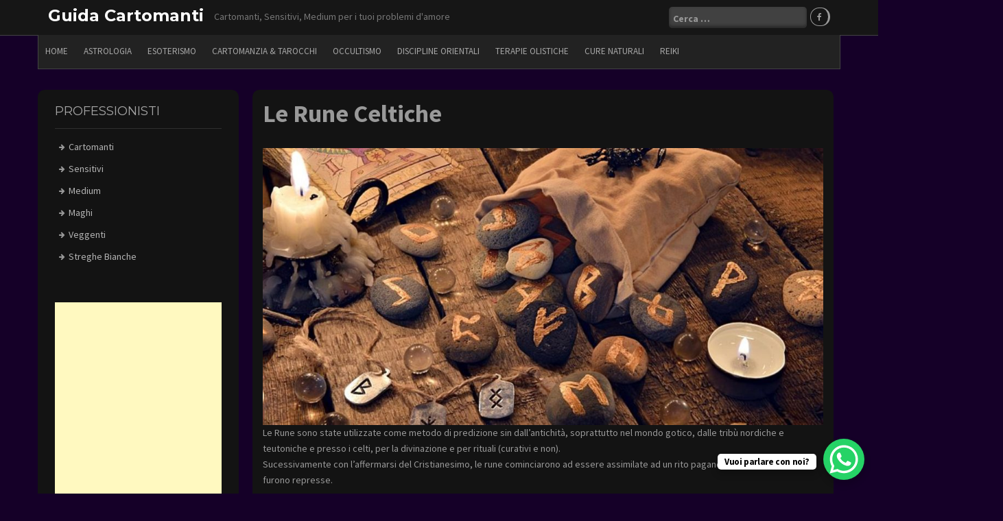

--- FILE ---
content_type: text/html; charset=UTF-8
request_url: https://www.guidacartomanti.it/le-rune-celtiche/
body_size: 15128
content:
<!DOCTYPE html>
<html lang="it-IT">
	
<head>
    <meta charset="UTF-8">
    <meta name="viewport" content="width=device-width, initial-scale=1">
    <link rel="profile" href="http://gmpg.org/xfn/11">
    <link rel="pingback" href="https://www.guidacartomanti.it/xmlrpc.php">

    <meta name='robots' content='index, follow, max-image-preview:large, max-snippet:-1, max-video-preview:-1' />

	<!-- This site is optimized with the Yoast SEO plugin v26.7 - https://yoast.com/wordpress/plugins/seo/ -->
	<title>Le Rune Celtiche - Guida Cartomanti</title>
	<link rel="canonical" href="https://www.guidacartomanti.it/le-rune-celtiche/" />
	<meta property="og:locale" content="it_IT" />
	<meta property="og:type" content="article" />
	<meta property="og:title" content="Le Rune Celtiche - Guida Cartomanti" />
	<meta property="og:description" content="Le Rune sono state utilizzate come metodo di predizione sin dall&#8217;antichità, soprattutto nel mondo gotico, dalle tribù nordiche e teutoniche e presso i&hellip;" />
	<meta property="og:url" content="https://www.guidacartomanti.it/le-rune-celtiche/" />
	<meta property="og:site_name" content="Guida Cartomanti" />
	<meta property="article:publisher" content="https://www.facebook.com/guidacartomanti.it" />
	<meta property="og:image" content="https://www.guidacartomanti.it/wp-content/uploads/2020/02/divinazione-rune.i59075-kZ3B8JN-w1600-l1.jpg" />
	<meta property="og:image:width" content="1599" />
	<meta property="og:image:height" content="790" />
	<meta property="og:image:type" content="image/jpeg" />
	<meta name="twitter:card" content="summary_large_image" />
	<meta name="twitter:label1" content="Tempo di lettura stimato" />
	<meta name="twitter:data1" content="1 minuto" />
	<script type="application/ld+json" class="yoast-schema-graph">{"@context":"https://schema.org","@graph":[{"@type":"WebPage","@id":"https://www.guidacartomanti.it/le-rune-celtiche/","url":"https://www.guidacartomanti.it/le-rune-celtiche/","name":"Le Rune Celtiche - Guida Cartomanti","isPartOf":{"@id":"https://www.guidacartomanti.it/#website"},"primaryImageOfPage":{"@id":"https://www.guidacartomanti.it/le-rune-celtiche/#primaryimage"},"image":{"@id":"https://www.guidacartomanti.it/le-rune-celtiche/#primaryimage"},"thumbnailUrl":"https://www.guidacartomanti.it/wp-content/uploads/2020/02/divinazione-rune.i59075-kZ3B8JN-w1600-l1.jpg","datePublished":"2020-02-06T18:48:29+00:00","breadcrumb":{"@id":"https://www.guidacartomanti.it/le-rune-celtiche/#breadcrumb"},"inLanguage":"it-IT","potentialAction":[{"@type":"ReadAction","target":["https://www.guidacartomanti.it/le-rune-celtiche/"]}]},{"@type":"ImageObject","inLanguage":"it-IT","@id":"https://www.guidacartomanti.it/le-rune-celtiche/#primaryimage","url":"https://www.guidacartomanti.it/wp-content/uploads/2020/02/divinazione-rune.i59075-kZ3B8JN-w1600-l1.jpg","contentUrl":"https://www.guidacartomanti.it/wp-content/uploads/2020/02/divinazione-rune.i59075-kZ3B8JN-w1600-l1.jpg","width":1599,"height":790},{"@type":"BreadcrumbList","@id":"https://www.guidacartomanti.it/le-rune-celtiche/#breadcrumb","itemListElement":[{"@type":"ListItem","position":1,"name":"Home","item":"https://www.guidacartomanti.it/"},{"@type":"ListItem","position":2,"name":"Le Rune Celtiche"}]},{"@type":"WebSite","@id":"https://www.guidacartomanti.it/#website","url":"https://www.guidacartomanti.it/","name":"Guida Cartomanti","description":"Cartomanti, Sensitivi, Medium per i tuoi problemi d&#039;amore","potentialAction":[{"@type":"SearchAction","target":{"@type":"EntryPoint","urlTemplate":"https://www.guidacartomanti.it/?s={search_term_string}"},"query-input":{"@type":"PropertyValueSpecification","valueRequired":true,"valueName":"search_term_string"}}],"inLanguage":"it-IT"}]}</script>
	<!-- / Yoast SEO plugin. -->


<link rel='dns-prefetch' href='//fonts.googleapis.com' />
<link rel="alternate" type="application/rss+xml" title="Guida Cartomanti &raquo; Feed" href="https://www.guidacartomanti.it/feed/" />
<link rel="alternate" type="application/rss+xml" title="Guida Cartomanti &raquo; Feed dei commenti" href="https://www.guidacartomanti.it/comments/feed/" />
<link rel="alternate" type="application/rss+xml" title="Guida Cartomanti &raquo; Le Rune Celtiche Feed dei commenti" href="https://www.guidacartomanti.it/le-rune-celtiche/feed/" />
<link rel="alternate" title="oEmbed (JSON)" type="application/json+oembed" href="https://www.guidacartomanti.it/wp-json/oembed/1.0/embed?url=https%3A%2F%2Fwww.guidacartomanti.it%2Fle-rune-celtiche%2F" />
<link rel="alternate" title="oEmbed (XML)" type="text/xml+oembed" href="https://www.guidacartomanti.it/wp-json/oembed/1.0/embed?url=https%3A%2F%2Fwww.guidacartomanti.it%2Fle-rune-celtiche%2F&#038;format=xml" />
<style id='wp-img-auto-sizes-contain-inline-css' type='text/css'>
img:is([sizes=auto i],[sizes^="auto," i]){contain-intrinsic-size:3000px 1500px}
/*# sourceURL=wp-img-auto-sizes-contain-inline-css */
</style>

<style id='wp-emoji-styles-inline-css' type='text/css'>

	img.wp-smiley, img.emoji {
		display: inline !important;
		border: none !important;
		box-shadow: none !important;
		height: 1em !important;
		width: 1em !important;
		margin: 0 0.07em !important;
		vertical-align: -0.1em !important;
		background: none !important;
		padding: 0 !important;
	}
/*# sourceURL=wp-emoji-styles-inline-css */
</style>
<link rel='stylesheet' id='wp-block-library-css' href='https://www.guidacartomanti.it/wp-includes/css/dist/block-library/style.min.css?ver=6.9' type='text/css' media='all' />
<style id='wp-block-image-inline-css' type='text/css'>
.wp-block-image>a,.wp-block-image>figure>a{display:inline-block}.wp-block-image img{box-sizing:border-box;height:auto;max-width:100%;vertical-align:bottom}@media not (prefers-reduced-motion){.wp-block-image img.hide{visibility:hidden}.wp-block-image img.show{animation:show-content-image .4s}}.wp-block-image[style*=border-radius] img,.wp-block-image[style*=border-radius]>a{border-radius:inherit}.wp-block-image.has-custom-border img{box-sizing:border-box}.wp-block-image.aligncenter{text-align:center}.wp-block-image.alignfull>a,.wp-block-image.alignwide>a{width:100%}.wp-block-image.alignfull img,.wp-block-image.alignwide img{height:auto;width:100%}.wp-block-image .aligncenter,.wp-block-image .alignleft,.wp-block-image .alignright,.wp-block-image.aligncenter,.wp-block-image.alignleft,.wp-block-image.alignright{display:table}.wp-block-image .aligncenter>figcaption,.wp-block-image .alignleft>figcaption,.wp-block-image .alignright>figcaption,.wp-block-image.aligncenter>figcaption,.wp-block-image.alignleft>figcaption,.wp-block-image.alignright>figcaption{caption-side:bottom;display:table-caption}.wp-block-image .alignleft{float:left;margin:.5em 1em .5em 0}.wp-block-image .alignright{float:right;margin:.5em 0 .5em 1em}.wp-block-image .aligncenter{margin-left:auto;margin-right:auto}.wp-block-image :where(figcaption){margin-bottom:1em;margin-top:.5em}.wp-block-image.is-style-circle-mask img{border-radius:9999px}@supports ((-webkit-mask-image:none) or (mask-image:none)) or (-webkit-mask-image:none){.wp-block-image.is-style-circle-mask img{border-radius:0;-webkit-mask-image:url('data:image/svg+xml;utf8,<svg viewBox="0 0 100 100" xmlns="http://www.w3.org/2000/svg"><circle cx="50" cy="50" r="50"/></svg>');mask-image:url('data:image/svg+xml;utf8,<svg viewBox="0 0 100 100" xmlns="http://www.w3.org/2000/svg"><circle cx="50" cy="50" r="50"/></svg>');mask-mode:alpha;-webkit-mask-position:center;mask-position:center;-webkit-mask-repeat:no-repeat;mask-repeat:no-repeat;-webkit-mask-size:contain;mask-size:contain}}:root :where(.wp-block-image.is-style-rounded img,.wp-block-image .is-style-rounded img){border-radius:9999px}.wp-block-image figure{margin:0}.wp-lightbox-container{display:flex;flex-direction:column;position:relative}.wp-lightbox-container img{cursor:zoom-in}.wp-lightbox-container img:hover+button{opacity:1}.wp-lightbox-container button{align-items:center;backdrop-filter:blur(16px) saturate(180%);background-color:#5a5a5a40;border:none;border-radius:4px;cursor:zoom-in;display:flex;height:20px;justify-content:center;opacity:0;padding:0;position:absolute;right:16px;text-align:center;top:16px;width:20px;z-index:100}@media not (prefers-reduced-motion){.wp-lightbox-container button{transition:opacity .2s ease}}.wp-lightbox-container button:focus-visible{outline:3px auto #5a5a5a40;outline:3px auto -webkit-focus-ring-color;outline-offset:3px}.wp-lightbox-container button:hover{cursor:pointer;opacity:1}.wp-lightbox-container button:focus{opacity:1}.wp-lightbox-container button:focus,.wp-lightbox-container button:hover,.wp-lightbox-container button:not(:hover):not(:active):not(.has-background){background-color:#5a5a5a40;border:none}.wp-lightbox-overlay{box-sizing:border-box;cursor:zoom-out;height:100vh;left:0;overflow:hidden;position:fixed;top:0;visibility:hidden;width:100%;z-index:100000}.wp-lightbox-overlay .close-button{align-items:center;cursor:pointer;display:flex;justify-content:center;min-height:40px;min-width:40px;padding:0;position:absolute;right:calc(env(safe-area-inset-right) + 16px);top:calc(env(safe-area-inset-top) + 16px);z-index:5000000}.wp-lightbox-overlay .close-button:focus,.wp-lightbox-overlay .close-button:hover,.wp-lightbox-overlay .close-button:not(:hover):not(:active):not(.has-background){background:none;border:none}.wp-lightbox-overlay .lightbox-image-container{height:var(--wp--lightbox-container-height);left:50%;overflow:hidden;position:absolute;top:50%;transform:translate(-50%,-50%);transform-origin:top left;width:var(--wp--lightbox-container-width);z-index:9999999999}.wp-lightbox-overlay .wp-block-image{align-items:center;box-sizing:border-box;display:flex;height:100%;justify-content:center;margin:0;position:relative;transform-origin:0 0;width:100%;z-index:3000000}.wp-lightbox-overlay .wp-block-image img{height:var(--wp--lightbox-image-height);min-height:var(--wp--lightbox-image-height);min-width:var(--wp--lightbox-image-width);width:var(--wp--lightbox-image-width)}.wp-lightbox-overlay .wp-block-image figcaption{display:none}.wp-lightbox-overlay button{background:none;border:none}.wp-lightbox-overlay .scrim{background-color:#fff;height:100%;opacity:.9;position:absolute;width:100%;z-index:2000000}.wp-lightbox-overlay.active{visibility:visible}@media not (prefers-reduced-motion){.wp-lightbox-overlay.active{animation:turn-on-visibility .25s both}.wp-lightbox-overlay.active img{animation:turn-on-visibility .35s both}.wp-lightbox-overlay.show-closing-animation:not(.active){animation:turn-off-visibility .35s both}.wp-lightbox-overlay.show-closing-animation:not(.active) img{animation:turn-off-visibility .25s both}.wp-lightbox-overlay.zoom.active{animation:none;opacity:1;visibility:visible}.wp-lightbox-overlay.zoom.active .lightbox-image-container{animation:lightbox-zoom-in .4s}.wp-lightbox-overlay.zoom.active .lightbox-image-container img{animation:none}.wp-lightbox-overlay.zoom.active .scrim{animation:turn-on-visibility .4s forwards}.wp-lightbox-overlay.zoom.show-closing-animation:not(.active){animation:none}.wp-lightbox-overlay.zoom.show-closing-animation:not(.active) .lightbox-image-container{animation:lightbox-zoom-out .4s}.wp-lightbox-overlay.zoom.show-closing-animation:not(.active) .lightbox-image-container img{animation:none}.wp-lightbox-overlay.zoom.show-closing-animation:not(.active) .scrim{animation:turn-off-visibility .4s forwards}}@keyframes show-content-image{0%{visibility:hidden}99%{visibility:hidden}to{visibility:visible}}@keyframes turn-on-visibility{0%{opacity:0}to{opacity:1}}@keyframes turn-off-visibility{0%{opacity:1;visibility:visible}99%{opacity:0;visibility:visible}to{opacity:0;visibility:hidden}}@keyframes lightbox-zoom-in{0%{transform:translate(calc((-100vw + var(--wp--lightbox-scrollbar-width))/2 + var(--wp--lightbox-initial-left-position)),calc(-50vh + var(--wp--lightbox-initial-top-position))) scale(var(--wp--lightbox-scale))}to{transform:translate(-50%,-50%) scale(1)}}@keyframes lightbox-zoom-out{0%{transform:translate(-50%,-50%) scale(1);visibility:visible}99%{visibility:visible}to{transform:translate(calc((-100vw + var(--wp--lightbox-scrollbar-width))/2 + var(--wp--lightbox-initial-left-position)),calc(-50vh + var(--wp--lightbox-initial-top-position))) scale(var(--wp--lightbox-scale));visibility:hidden}}
/*# sourceURL=https://www.guidacartomanti.it/wp-includes/blocks/image/style.min.css */
</style>
<style id='global-styles-inline-css' type='text/css'>
:root{--wp--preset--aspect-ratio--square: 1;--wp--preset--aspect-ratio--4-3: 4/3;--wp--preset--aspect-ratio--3-4: 3/4;--wp--preset--aspect-ratio--3-2: 3/2;--wp--preset--aspect-ratio--2-3: 2/3;--wp--preset--aspect-ratio--16-9: 16/9;--wp--preset--aspect-ratio--9-16: 9/16;--wp--preset--color--black: #000000;--wp--preset--color--cyan-bluish-gray: #abb8c3;--wp--preset--color--white: #ffffff;--wp--preset--color--pale-pink: #f78da7;--wp--preset--color--vivid-red: #cf2e2e;--wp--preset--color--luminous-vivid-orange: #ff6900;--wp--preset--color--luminous-vivid-amber: #fcb900;--wp--preset--color--light-green-cyan: #7bdcb5;--wp--preset--color--vivid-green-cyan: #00d084;--wp--preset--color--pale-cyan-blue: #8ed1fc;--wp--preset--color--vivid-cyan-blue: #0693e3;--wp--preset--color--vivid-purple: #9b51e0;--wp--preset--gradient--vivid-cyan-blue-to-vivid-purple: linear-gradient(135deg,rgb(6,147,227) 0%,rgb(155,81,224) 100%);--wp--preset--gradient--light-green-cyan-to-vivid-green-cyan: linear-gradient(135deg,rgb(122,220,180) 0%,rgb(0,208,130) 100%);--wp--preset--gradient--luminous-vivid-amber-to-luminous-vivid-orange: linear-gradient(135deg,rgb(252,185,0) 0%,rgb(255,105,0) 100%);--wp--preset--gradient--luminous-vivid-orange-to-vivid-red: linear-gradient(135deg,rgb(255,105,0) 0%,rgb(207,46,46) 100%);--wp--preset--gradient--very-light-gray-to-cyan-bluish-gray: linear-gradient(135deg,rgb(238,238,238) 0%,rgb(169,184,195) 100%);--wp--preset--gradient--cool-to-warm-spectrum: linear-gradient(135deg,rgb(74,234,220) 0%,rgb(151,120,209) 20%,rgb(207,42,186) 40%,rgb(238,44,130) 60%,rgb(251,105,98) 80%,rgb(254,248,76) 100%);--wp--preset--gradient--blush-light-purple: linear-gradient(135deg,rgb(255,206,236) 0%,rgb(152,150,240) 100%);--wp--preset--gradient--blush-bordeaux: linear-gradient(135deg,rgb(254,205,165) 0%,rgb(254,45,45) 50%,rgb(107,0,62) 100%);--wp--preset--gradient--luminous-dusk: linear-gradient(135deg,rgb(255,203,112) 0%,rgb(199,81,192) 50%,rgb(65,88,208) 100%);--wp--preset--gradient--pale-ocean: linear-gradient(135deg,rgb(255,245,203) 0%,rgb(182,227,212) 50%,rgb(51,167,181) 100%);--wp--preset--gradient--electric-grass: linear-gradient(135deg,rgb(202,248,128) 0%,rgb(113,206,126) 100%);--wp--preset--gradient--midnight: linear-gradient(135deg,rgb(2,3,129) 0%,rgb(40,116,252) 100%);--wp--preset--font-size--small: 13px;--wp--preset--font-size--medium: 20px;--wp--preset--font-size--large: 36px;--wp--preset--font-size--x-large: 42px;--wp--preset--spacing--20: 0.44rem;--wp--preset--spacing--30: 0.67rem;--wp--preset--spacing--40: 1rem;--wp--preset--spacing--50: 1.5rem;--wp--preset--spacing--60: 2.25rem;--wp--preset--spacing--70: 3.38rem;--wp--preset--spacing--80: 5.06rem;--wp--preset--shadow--natural: 6px 6px 9px rgba(0, 0, 0, 0.2);--wp--preset--shadow--deep: 12px 12px 50px rgba(0, 0, 0, 0.4);--wp--preset--shadow--sharp: 6px 6px 0px rgba(0, 0, 0, 0.2);--wp--preset--shadow--outlined: 6px 6px 0px -3px rgb(255, 255, 255), 6px 6px rgb(0, 0, 0);--wp--preset--shadow--crisp: 6px 6px 0px rgb(0, 0, 0);}:where(.is-layout-flex){gap: 0.5em;}:where(.is-layout-grid){gap: 0.5em;}body .is-layout-flex{display: flex;}.is-layout-flex{flex-wrap: wrap;align-items: center;}.is-layout-flex > :is(*, div){margin: 0;}body .is-layout-grid{display: grid;}.is-layout-grid > :is(*, div){margin: 0;}:where(.wp-block-columns.is-layout-flex){gap: 2em;}:where(.wp-block-columns.is-layout-grid){gap: 2em;}:where(.wp-block-post-template.is-layout-flex){gap: 1.25em;}:where(.wp-block-post-template.is-layout-grid){gap: 1.25em;}.has-black-color{color: var(--wp--preset--color--black) !important;}.has-cyan-bluish-gray-color{color: var(--wp--preset--color--cyan-bluish-gray) !important;}.has-white-color{color: var(--wp--preset--color--white) !important;}.has-pale-pink-color{color: var(--wp--preset--color--pale-pink) !important;}.has-vivid-red-color{color: var(--wp--preset--color--vivid-red) !important;}.has-luminous-vivid-orange-color{color: var(--wp--preset--color--luminous-vivid-orange) !important;}.has-luminous-vivid-amber-color{color: var(--wp--preset--color--luminous-vivid-amber) !important;}.has-light-green-cyan-color{color: var(--wp--preset--color--light-green-cyan) !important;}.has-vivid-green-cyan-color{color: var(--wp--preset--color--vivid-green-cyan) !important;}.has-pale-cyan-blue-color{color: var(--wp--preset--color--pale-cyan-blue) !important;}.has-vivid-cyan-blue-color{color: var(--wp--preset--color--vivid-cyan-blue) !important;}.has-vivid-purple-color{color: var(--wp--preset--color--vivid-purple) !important;}.has-black-background-color{background-color: var(--wp--preset--color--black) !important;}.has-cyan-bluish-gray-background-color{background-color: var(--wp--preset--color--cyan-bluish-gray) !important;}.has-white-background-color{background-color: var(--wp--preset--color--white) !important;}.has-pale-pink-background-color{background-color: var(--wp--preset--color--pale-pink) !important;}.has-vivid-red-background-color{background-color: var(--wp--preset--color--vivid-red) !important;}.has-luminous-vivid-orange-background-color{background-color: var(--wp--preset--color--luminous-vivid-orange) !important;}.has-luminous-vivid-amber-background-color{background-color: var(--wp--preset--color--luminous-vivid-amber) !important;}.has-light-green-cyan-background-color{background-color: var(--wp--preset--color--light-green-cyan) !important;}.has-vivid-green-cyan-background-color{background-color: var(--wp--preset--color--vivid-green-cyan) !important;}.has-pale-cyan-blue-background-color{background-color: var(--wp--preset--color--pale-cyan-blue) !important;}.has-vivid-cyan-blue-background-color{background-color: var(--wp--preset--color--vivid-cyan-blue) !important;}.has-vivid-purple-background-color{background-color: var(--wp--preset--color--vivid-purple) !important;}.has-black-border-color{border-color: var(--wp--preset--color--black) !important;}.has-cyan-bluish-gray-border-color{border-color: var(--wp--preset--color--cyan-bluish-gray) !important;}.has-white-border-color{border-color: var(--wp--preset--color--white) !important;}.has-pale-pink-border-color{border-color: var(--wp--preset--color--pale-pink) !important;}.has-vivid-red-border-color{border-color: var(--wp--preset--color--vivid-red) !important;}.has-luminous-vivid-orange-border-color{border-color: var(--wp--preset--color--luminous-vivid-orange) !important;}.has-luminous-vivid-amber-border-color{border-color: var(--wp--preset--color--luminous-vivid-amber) !important;}.has-light-green-cyan-border-color{border-color: var(--wp--preset--color--light-green-cyan) !important;}.has-vivid-green-cyan-border-color{border-color: var(--wp--preset--color--vivid-green-cyan) !important;}.has-pale-cyan-blue-border-color{border-color: var(--wp--preset--color--pale-cyan-blue) !important;}.has-vivid-cyan-blue-border-color{border-color: var(--wp--preset--color--vivid-cyan-blue) !important;}.has-vivid-purple-border-color{border-color: var(--wp--preset--color--vivid-purple) !important;}.has-vivid-cyan-blue-to-vivid-purple-gradient-background{background: var(--wp--preset--gradient--vivid-cyan-blue-to-vivid-purple) !important;}.has-light-green-cyan-to-vivid-green-cyan-gradient-background{background: var(--wp--preset--gradient--light-green-cyan-to-vivid-green-cyan) !important;}.has-luminous-vivid-amber-to-luminous-vivid-orange-gradient-background{background: var(--wp--preset--gradient--luminous-vivid-amber-to-luminous-vivid-orange) !important;}.has-luminous-vivid-orange-to-vivid-red-gradient-background{background: var(--wp--preset--gradient--luminous-vivid-orange-to-vivid-red) !important;}.has-very-light-gray-to-cyan-bluish-gray-gradient-background{background: var(--wp--preset--gradient--very-light-gray-to-cyan-bluish-gray) !important;}.has-cool-to-warm-spectrum-gradient-background{background: var(--wp--preset--gradient--cool-to-warm-spectrum) !important;}.has-blush-light-purple-gradient-background{background: var(--wp--preset--gradient--blush-light-purple) !important;}.has-blush-bordeaux-gradient-background{background: var(--wp--preset--gradient--blush-bordeaux) !important;}.has-luminous-dusk-gradient-background{background: var(--wp--preset--gradient--luminous-dusk) !important;}.has-pale-ocean-gradient-background{background: var(--wp--preset--gradient--pale-ocean) !important;}.has-electric-grass-gradient-background{background: var(--wp--preset--gradient--electric-grass) !important;}.has-midnight-gradient-background{background: var(--wp--preset--gradient--midnight) !important;}.has-small-font-size{font-size: var(--wp--preset--font-size--small) !important;}.has-medium-font-size{font-size: var(--wp--preset--font-size--medium) !important;}.has-large-font-size{font-size: var(--wp--preset--font-size--large) !important;}.has-x-large-font-size{font-size: var(--wp--preset--font-size--x-large) !important;}
/*# sourceURL=global-styles-inline-css */
</style>

<style id='classic-theme-styles-inline-css' type='text/css'>
/*! This file is auto-generated */
.wp-block-button__link{color:#fff;background-color:#32373c;border-radius:9999px;box-shadow:none;text-decoration:none;padding:calc(.667em + 2px) calc(1.333em + 2px);font-size:1.125em}.wp-block-file__button{background:#32373c;color:#fff;text-decoration:none}
/*# sourceURL=/wp-includes/css/classic-themes.min.css */
</style>
<link rel='stylesheet' id='newp-style-css' href='https://www.guidacartomanti.it/wp-content/themes/newp/style.css?ver=6.9' type='text/css' media='all' />
<link rel='stylesheet' id='newp-title-font-css' href='//fonts.googleapis.com/css?family=Montserrat%3A100%2C300%2C400%2C700&#038;ver=6.9' type='text/css' media='all' />
<link rel='stylesheet' id='newp-body-font-css' href='//fonts.googleapis.com/css?family=Source+Sans+Pro%3A100%2C300%2C400%2C700&#038;ver=6.9' type='text/css' media='all' />
<link rel='stylesheet' id='font-awesome-css' href='https://www.guidacartomanti.it/wp-content/themes/newp/assets/font-awesome/css/font-awesome.min.css?ver=6.9' type='text/css' media='all' />
<link rel='stylesheet' id='nivo-slider-css' href='https://www.guidacartomanti.it/wp-content/themes/newp/assets/css/nivo-slider.css?ver=6.9' type='text/css' media='all' />
<link rel='stylesheet' id='nivo-slider-skin-css' href='https://www.guidacartomanti.it/wp-content/themes/newp/assets/css/nivo-dark/dark.css?ver=6.9' type='text/css' media='all' />
<link rel='stylesheet' id='bootstrap-css' href='https://www.guidacartomanti.it/wp-content/themes/newp/assets/bootstrap/css/bootstrap.min.css?ver=6.9' type='text/css' media='all' />
<link rel='stylesheet' id='flex-image-css' href='https://www.guidacartomanti.it/wp-content/themes/newp/assets/css/jquery.flex-images.css?ver=6.9' type='text/css' media='all' />
<link rel='stylesheet' id='hover-css' href='https://www.guidacartomanti.it/wp-content/themes/newp/assets/css/hover.min.css?ver=6.9' type='text/css' media='all' />
<link rel='stylesheet' id='newp-main-theme-style-css' href='https://www.guidacartomanti.it/wp-content/themes/newp/assets/theme-styles/css/default.css?ver=6.9' type='text/css' media='all' />
<link rel='stylesheet' id='wp-block-paragraph-css' href='https://www.guidacartomanti.it/wp-includes/blocks/paragraph/style.min.css?ver=6.9' type='text/css' media='all' />
<script type="text/javascript" src="https://www.guidacartomanti.it/wp-includes/js/jquery/jquery.min.js?ver=3.7.1" id="jquery-core-js"></script>
<script type="text/javascript" src="https://www.guidacartomanti.it/wp-includes/js/jquery/jquery-migrate.min.js?ver=3.4.1" id="jquery-migrate-js"></script>
<script type="text/javascript" src="https://www.guidacartomanti.it/wp-content/themes/newp/js/custom.js?ver=6.9" id="newp-custom-js-js"></script>
<link rel="https://api.w.org/" href="https://www.guidacartomanti.it/wp-json/" /><link rel="alternate" title="JSON" type="application/json" href="https://www.guidacartomanti.it/wp-json/wp/v2/pages/769" /><link rel="EditURI" type="application/rsd+xml" title="RSD" href="https://www.guidacartomanti.it/xmlrpc.php?rsd" />
<meta name="generator" content="WordPress 6.9" />
<link rel='shortlink' href='https://www.guidacartomanti.it/?p=769' />
<style id='custom-css-mods'>#masthead h1.site-title a { color: #ffffff; }#masthead h2.site-description { color: #777777; }.woocommerce ul.products li.product { width: 30.75%; }</style><style type="text/css" id="custom-background-css">
body.custom-background { background-color: #150028; }
</style>
	</head>

<body class="wp-singular page-template-default page page-id-769 custom-background wp-theme-newp group-blog">
<div id="page" class="hfeed site">
	<a class="skip-link screen-reader-text" href="#content">Skip to content</a>

    <div id="jumbosearch">
    <span class="fa fa-remove closeicon"></span>
    <div class="form">
        <form role="search" method="get" class="search-form" action="https://www.guidacartomanti.it/">
				<label>
					<span class="screen-reader-text">Ricerca per:</span>
					<input type="search" class="search-field" placeholder="Cerca &hellip;" value="" name="s" />
				</label>
				<input type="submit" class="search-submit" value="Cerca" />
			</form>    </div>
</div>    <header id="masthead" class="site-header" role="banner">
    <div class="container">
        <div class="site-branding">
                        <div id="text-title-desc">
                <h1 class="site-title title-font"><a href="https://www.guidacartomanti.it/" rel="home">Guida Cartomanti</a></h1>
                <h2 class="site-description">Cartomanti, Sensitivi, Medium per i tuoi problemi d&#039;amore</h2>
            </div>
        </div>

        <div id="social-icons">
            <div id="top-search-form"><form role="search" method="get" class="search-form" action="https://www.guidacartomanti.it/">
				<label>
					<span class="screen-reader-text">Ricerca per:</span>
					<input type="search" class="search-field" placeholder="Cerca &hellip;" value="" name="s" />
				</label>
				<input type="submit" class="search-submit" value="Cerca" />
			</form></div>
            	<a class="social-icon" href="https://www.facebook.com/guidacartomanti.it/"><i class="fa fa-fw fa-facebook"></i></a>
	        </div>

    </div>

</header><!-- #masthead -->
        <div id="top-bar">
    <div class="container top-bar-inner">
        <div id="top-menu">
    <div class="menu-home-container"><ul id="menu-home" class="menu"><li id="menu-item-68" class="menu-item menu-item-type-custom menu-item-object-custom menu-item-68"><a href="/index.php">HOME</a></li>
<li id="menu-item-729" class="menu-item menu-item-type-custom menu-item-object-custom current-menu-ancestor menu-item-has-children menu-item-729"><a href="#">ASTROLOGIA</a>
<ul class="sub-menu">
	<li id="menu-item-733" class="menu-item menu-item-type-post_type menu-item-object-page menu-item-733"><a href="https://www.guidacartomanti.it/che-cose-lastrologia/">Che cos&#8217;è l&#8217;Astrologia?</a></li>
	<li id="menu-item-909" class="menu-item menu-item-type-post_type menu-item-object-page menu-item-909"><a href="https://www.guidacartomanti.it/astronomia-vs-astrologia/">Astronomia Vs Astrologia</a></li>
	<li id="menu-item-747" class="menu-item menu-item-type-post_type menu-item-object-page menu-item-747"><a href="https://www.guidacartomanti.it/i-dodici-settori-dello-zodiaco/">I 12 settori dello Zodiaco</a></li>
	<li id="menu-item-905" class="menu-item menu-item-type-post_type menu-item-object-page menu-item-905"><a href="https://www.guidacartomanti.it/ofiuco-il-13esimo-segno-zodiacale/">Ofiuco: il 13esimo segno zodiacale</a></li>
	<li id="menu-item-836" class="menu-item menu-item-type-post_type menu-item-object-page menu-item-836"><a href="https://www.guidacartomanti.it/i-quattro-punti-cardinali-dello-zodiaco/">I 4 punti cardinali dello Zodiaco</a></li>
	<li id="menu-item-820" class="menu-item menu-item-type-post_type menu-item-object-page menu-item-820"><a href="https://www.guidacartomanti.it/segni-cardinali-i-pionieri/">Segni Cardinali: i Pionieri</a></li>
	<li id="menu-item-773" class="menu-item menu-item-type-custom menu-item-object-custom current-menu-ancestor current-menu-parent menu-item-has-children menu-item-773"><a href="#">Oroscopo</a>
	<ul class="sub-menu">
		<li id="menu-item-772" class="menu-item menu-item-type-post_type menu-item-object-page current-menu-item page_item page-item-769 current_page_item menu-item-772"><a href="https://www.guidacartomanti.it/le-rune-celtiche/" aria-current="page">Le Rune Celtiche</a></li>
	</ul>
</li>
	<li id="menu-item-901" class="menu-item menu-item-type-post_type menu-item-object-page menu-item-901"><a href="https://www.guidacartomanti.it/archetipi/">Archetipi</a></li>
</ul>
</li>
<li id="menu-item-427" class="menu-item menu-item-type-custom menu-item-object-custom menu-item-has-children menu-item-427"><a href="#">ESOTERISMO</a>
<ul class="sub-menu">
	<li id="menu-item-530" class="menu-item menu-item-type-post_type menu-item-object-page menu-item-530"><a href="https://www.guidacartomanti.it/significato-di-esoterismo/">Significato di Esoterismo</a></li>
	<li id="menu-item-533" class="menu-item menu-item-type-post_type menu-item-object-page menu-item-533"><a href="https://www.guidacartomanti.it/cose-lesoterismo/">Cos&#8217;è l&#8217;Esoterismo?</a></li>
	<li id="menu-item-924" class="menu-item menu-item-type-custom menu-item-object-custom menu-item-has-children menu-item-924"><a href="#">Amuleti &#038; Talismani</a>
	<ul class="sub-menu">
		<li id="menu-item-925" class="menu-item menu-item-type-post_type menu-item-object-page menu-item-925"><a href="https://www.guidacartomanti.it/cosa-sono-i-talismani/">Cosa sono i Talismani?</a></li>
		<li id="menu-item-884" class="menu-item menu-item-type-post_type menu-item-object-page menu-item-884"><a href="https://www.guidacartomanti.it/la-pietra-del-desiderio/">La Pietra del desiderio</a></li>
	</ul>
</li>
	<li id="menu-item-777" class="menu-item menu-item-type-post_type menu-item-object-page menu-item-777"><a href="https://www.guidacartomanti.it/la-radionica/">La Radionica</a></li>
	<li id="menu-item-334" class="menu-item menu-item-type-post_type menu-item-object-page menu-item-334"><a href="https://www.guidacartomanti.it/il-genesa-crystal/">Il Genesa Crystal</a></li>
	<li id="menu-item-867" class="menu-item menu-item-type-post_type menu-item-object-page menu-item-867"><a href="https://www.guidacartomanti.it/il-pendolino/">Il Pendolino</a></li>
	<li id="menu-item-709" class="menu-item menu-item-type-custom menu-item-object-custom menu-item-has-children menu-item-709"><a href="#">Lettura fondi di Caffè</a>
	<ul class="sub-menu">
		<li id="menu-item-722" class="menu-item menu-item-type-post_type menu-item-object-page menu-item-722"><a href="https://www.guidacartomanti.it/cose-la-caffeomanzia/">Cos&#8217;è la Caffeomanzia?</a></li>
		<li id="menu-item-721" class="menu-item menu-item-type-post_type menu-item-object-page menu-item-721"><a href="https://www.guidacartomanti.it/quale-caffe-scegliere/">Quale Caffè scegliere?</a></li>
		<li id="menu-item-720" class="menu-item menu-item-type-post_type menu-item-object-page menu-item-720"><a href="https://www.guidacartomanti.it/come-si-leggono-i-fondi-di-caffe/">Come si leggono i fondi di caffè?</a></li>
	</ul>
</li>
</ul>
</li>
<li id="menu-item-323" class="menu-item menu-item-type-custom menu-item-object-custom menu-item-has-children menu-item-323"><a href="#">CARTOMANZIA &#038; TAROCCHI</a>
<ul class="sub-menu">
	<li id="menu-item-629" class="menu-item menu-item-type-post_type menu-item-object-page menu-item-629"><a href="https://www.guidacartomanti.it/che-cose-la-cartomanzia/">Che cos&#8217;è la Cartomanzia</a></li>
	<li id="menu-item-390" class="menu-item menu-item-type-post_type menu-item-object-page menu-item-390"><a href="https://www.guidacartomanti.it/origini-della-cartomanzia/">Origini della Cartomanzia</a></li>
	<li id="menu-item-398" class="menu-item menu-item-type-post_type menu-item-object-page menu-item-398"><a href="https://www.guidacartomanti.it/le-origini-dei-tarocchi/">Origini dei Tarocchi</a></li>
	<li id="menu-item-324" class="menu-item menu-item-type-post_type menu-item-object-page menu-item-324"><a href="https://www.guidacartomanti.it/mazzi-da-divinazione/">Mazzi da divinazione</a></li>
</ul>
</li>
<li id="menu-item-428" class="menu-item menu-item-type-custom menu-item-object-custom menu-item-has-children menu-item-428"><a href="#">OCCULTISMO</a>
<ul class="sub-menu">
	<li id="menu-item-930" class="menu-item menu-item-type-custom menu-item-object-custom menu-item-has-children menu-item-930"><a href="#">Magia Bianca</a>
	<ul class="sub-menu">
		<li id="menu-item-438" class="menu-item menu-item-type-post_type menu-item-object-page menu-item-438"><a href="https://www.guidacartomanti.it/la-magia-bianca/">Cos&#8217;è la Magia Bianca</a></li>
		<li id="menu-item-934" class="menu-item menu-item-type-post_type menu-item-object-page menu-item-934"><a href="https://www.guidacartomanti.it/le-segnature/">Le Segnature</a></li>
	</ul>
</li>
	<li id="menu-item-788" class="menu-item menu-item-type-post_type menu-item-object-page menu-item-788"><a href="https://www.guidacartomanti.it/le-streghe-bianche/">Le Streghe Bianche</a></li>
	<li id="menu-item-437" class="menu-item menu-item-type-post_type menu-item-object-page menu-item-437"><a href="https://www.guidacartomanti.it/la-magia-rossa/">La Magia Rossa</a></li>
	<li id="menu-item-436" class="menu-item menu-item-type-post_type menu-item-object-page menu-item-436"><a href="https://www.guidacartomanti.it/la-magia-nera/">La Magia Nera</a></li>
	<li id="menu-item-441" class="menu-item menu-item-type-post_type menu-item-object-page menu-item-441"><a href="https://www.guidacartomanti.it/cose-il-malocchio/">Cos&#8217;è il Malocchio?</a></li>
	<li id="menu-item-889" class="menu-item menu-item-type-custom menu-item-object-custom menu-item-has-children menu-item-889"><a href="#">Incantesimi</a>
	<ul class="sub-menu">
		<li id="menu-item-890" class="menu-item menu-item-type-post_type menu-item-object-page menu-item-890"><a href="https://www.guidacartomanti.it/incantesimo-contro-un-litigio-in-casa/">Incantesimo contro un litigio in casa</a></li>
	</ul>
</li>
	<li id="menu-item-874" class="menu-item menu-item-type-custom menu-item-object-custom menu-item-has-children menu-item-874"><a href="#">Rituali Magici</a>
	<ul class="sub-menu">
		<li id="menu-item-875" class="menu-item menu-item-type-post_type menu-item-object-page menu-item-875"><a href="https://www.guidacartomanti.it/rituale-luna-calante/">Rituale &#8220;Luna Calante&#8221;</a></li>
		<li id="menu-item-896" class="menu-item menu-item-type-post_type menu-item-object-page menu-item-896"><a href="https://www.guidacartomanti.it/rituale-con-i-limoni/">Rituale con i limoni</a></li>
	</ul>
</li>
</ul>
</li>
<li id="menu-item-1003" class="menu-item menu-item-type-custom menu-item-object-custom menu-item-has-children menu-item-1003"><a href="#">DISCIPLINE ORIENTALI</a>
<ul class="sub-menu">
	<li id="menu-item-340" class="menu-item menu-item-type-post_type menu-item-object-page menu-item-has-children menu-item-340"><a href="https://www.guidacartomanti.it/chakra/">Chakra</a>
	<ul class="sub-menu">
		<li id="menu-item-482" class="menu-item menu-item-type-post_type menu-item-object-page menu-item-482"><a href="https://www.guidacartomanti.it/chakra/il-chakra-della-radice-o-muladhara/">Il chakra della radice o Muladhara</a></li>
		<li id="menu-item-481" class="menu-item menu-item-type-post_type menu-item-object-page menu-item-481"><a href="https://www.guidacartomanti.it/chakra/il-chakra-splenico-o-svadhisthana/">Il chakra splenico o Svadhisthana</a></li>
		<li id="menu-item-480" class="menu-item menu-item-type-post_type menu-item-object-page menu-item-480"><a href="https://www.guidacartomanti.it/chakra/il-chakra-del-plesso-solare-o-manipura/">Il chakra del plesso solare o Manipura</a></li>
		<li id="menu-item-479" class="menu-item menu-item-type-post_type menu-item-object-page menu-item-479"><a href="https://www.guidacartomanti.it/chakra/il-chakra-del-cuore-o-anahata/">Il chakra del cuore o Anahata</a></li>
		<li id="menu-item-478" class="menu-item menu-item-type-post_type menu-item-object-page menu-item-478"><a href="https://www.guidacartomanti.it/chakra/il-chakra-della-gola-o-vishuddha/">Il chakra della gola o Vishuddha</a></li>
		<li id="menu-item-477" class="menu-item menu-item-type-post_type menu-item-object-page menu-item-477"><a href="https://www.guidacartomanti.it/chakra/il-chakra-del-terzo-occhio-o-ajna/">Il chakra del terzo occhio o Ajna</a></li>
		<li id="menu-item-476" class="menu-item menu-item-type-post_type menu-item-object-page menu-item-476"><a href="https://www.guidacartomanti.it/chakra/il-chakra-della-corona-o-sahasrara/">Il chakra della corona o Sahasrara</a></li>
	</ul>
</li>
	<li id="menu-item-913" class="menu-item menu-item-type-custom menu-item-object-custom menu-item-has-children menu-item-913"><a href="#">Mantra</a>
	<ul class="sub-menu">
		<li id="menu-item-920" class="menu-item menu-item-type-post_type menu-item-object-page menu-item-920"><a href="https://www.guidacartomanti.it/cosa-sono-i-mantra/">Cosa sono i Mantra?</a></li>
		<li id="menu-item-914" class="menu-item menu-item-type-post_type menu-item-object-page menu-item-914"><a href="https://www.guidacartomanti.it/perche-avvalersi-di-un-mantra/">Perché avvalersi di un Mantra?</a></li>
	</ul>
</li>
</ul>
</li>
<li id="menu-item-1004" class="menu-item menu-item-type-custom menu-item-object-custom menu-item-has-children menu-item-1004"><a href="#">TERAPIE OLISTICHE</a>
<ul class="sub-menu">
	<li id="menu-item-915" class="menu-item menu-item-type-custom menu-item-object-custom menu-item-has-children menu-item-915"><a href="#">Medicina Olistica</a>
	<ul class="sub-menu">
		<li id="menu-item-783" class="menu-item menu-item-type-post_type menu-item-object-page menu-item-783"><a href="https://www.guidacartomanti.it/la-medicina-olistica/">La Medicina Olistica</a></li>
		<li id="menu-item-851" class="menu-item menu-item-type-post_type menu-item-object-page menu-item-851"><a href="https://www.guidacartomanti.it/alimentazione-olistica/">Alimentazione Olistica</a></li>
	</ul>
</li>
</ul>
</li>
<li id="menu-item-1005" class="menu-item menu-item-type-custom menu-item-object-custom menu-item-has-children menu-item-1005"><a href="#">CURE NATURALI</a>
<ul class="sub-menu">
	<li id="menu-item-425" class="menu-item menu-item-type-custom menu-item-object-custom menu-item-has-children menu-item-425"><a href="#">Cromoterapia</a>
	<ul class="sub-menu">
		<li id="menu-item-414" class="menu-item menu-item-type-post_type menu-item-object-page menu-item-414"><a href="https://www.guidacartomanti.it/i-principi-della-cromoterapia/">I principi della Cromoterapia</a></li>
		<li id="menu-item-459" class="menu-item menu-item-type-post_type menu-item-object-page menu-item-459"><a href="https://www.guidacartomanti.it/colori-e-proprieta/">Colori e proprietà</a></li>
	</ul>
</li>
	<li id="menu-item-603" class="menu-item menu-item-type-custom menu-item-object-custom menu-item-has-children menu-item-603"><a href="#">Cristalloterapia</a>
	<ul class="sub-menu">
		<li id="menu-item-604" class="menu-item menu-item-type-post_type menu-item-object-page menu-item-604"><a href="https://www.guidacartomanti.it/cose-la-cristallo-terapia/">Cos&#8217;è la &#8220;Cristalloterapia&#8221;?</a></li>
		<li id="menu-item-688" class="menu-item menu-item-type-post_type menu-item-object-page menu-item-688"><a href="https://www.guidacartomanti.it/pietre-per-la-ccristalloterapia/">Pietre per la Cristalloterapia</a></li>
		<li id="menu-item-693" class="menu-item menu-item-type-post_type menu-item-object-page menu-item-693"><a href="https://www.guidacartomanti.it/come-scegliere-la-pietra-giusta/">Come scegliere la pietra giusta</a></li>
		<li id="menu-item-840" class="menu-item menu-item-type-post_type menu-item-object-page menu-item-has-children menu-item-840"><a href="https://www.guidacartomanti.it/le-10-pietre-piu-usate-in-cristalloterapia/">Le 10 pietre più usate in Cristalloterapia</a>
		<ul class="sub-menu">
			<li id="menu-item-1013" class="menu-item menu-item-type-post_type menu-item-object-page menu-item-1013"><a href="https://www.guidacartomanti.it/malachite/">Malachite</a></li>
			<li id="menu-item-990" class="menu-item menu-item-type-post_type menu-item-object-page menu-item-990"><a href="https://www.guidacartomanti.it/la-selenite/">Selenite</a></li>
		</ul>
</li>
		<li id="menu-item-756" class="menu-item menu-item-type-post_type menu-item-object-page menu-item-756"><a href="https://www.guidacartomanti.it/come-purificare-le-pietre/">Come purificare le pietre</a></li>
		<li id="menu-item-755" class="menu-item menu-item-type-post_type menu-item-object-page menu-item-755"><a href="https://www.guidacartomanti.it/come-caricare-le-pietre/">Come caricare le pietre</a></li>
		<li id="menu-item-831" class="menu-item menu-item-type-post_type menu-item-object-page menu-item-831"><a href="https://www.guidacartomanti.it/cosa-fare-quando-si-rompe-una-pietra/">Cosa fare quando si rompe una pietra?</a></li>
		<li id="menu-item-862" class="menu-item menu-item-type-post_type menu-item-object-page menu-item-862"><a href="https://www.guidacartomanti.it/curarsi-con-i-cristalli/">Curarsi con i cristalli</a></li>
	</ul>
</li>
	<li id="menu-item-426" class="menu-item menu-item-type-custom menu-item-object-custom menu-item-has-children menu-item-426"><a href="#">Elioterapia</a>
	<ul class="sub-menu">
		<li id="menu-item-423" class="menu-item menu-item-type-post_type menu-item-object-page menu-item-423"><a href="https://www.guidacartomanti.it/cose-lelioterapia/">Cos&#8217;è l&#8217;Elioterapia?</a></li>
		<li id="menu-item-455" class="menu-item menu-item-type-post_type menu-item-object-page menu-item-455"><a href="https://www.guidacartomanti.it/cenni-storici-su-lelioterapia/">Cenni storici su l&#8217;Elioterapia</a></li>
	</ul>
</li>
	<li id="menu-item-954" class="menu-item menu-item-type-post_type menu-item-object-page menu-item-954"><a href="https://www.guidacartomanti.it/la-gemmoterapia/">Gemmoterapia</a></li>
	<li id="menu-item-697" class="menu-item menu-item-type-post_type menu-item-object-page menu-item-has-children menu-item-697"><a href="https://www.guidacartomanti.it/le-erbe-magiche/">Erbe e Sali</a>
	<ul class="sub-menu">
		<li id="menu-item-844" class="menu-item menu-item-type-post_type menu-item-object-page menu-item-844"><a href="https://www.guidacartomanti.it/le-erbe-magiche/lachillea/">Achillea</a></li>
		<li id="menu-item-980" class="menu-item menu-item-type-post_type menu-item-object-page menu-item-980"><a href="https://www.guidacartomanti.it/alloro/">Alloro</a></li>
		<li id="menu-item-995" class="menu-item menu-item-type-post_type menu-item-object-page menu-item-995"><a href="https://www.guidacartomanti.it/la-cannella/">Cannella</a></li>
		<li id="menu-item-964" class="menu-item menu-item-type-post_type menu-item-object-page menu-item-964"><a href="https://www.guidacartomanti.it/la-lavanda/">Lavanda</a></li>
		<li id="menu-item-969" class="menu-item menu-item-type-post_type menu-item-object-page menu-item-969"><a href="https://www.guidacartomanti.it/il-rosmarino/">Rosmarino</a></li>
		<li id="menu-item-1001" class="menu-item menu-item-type-post_type menu-item-object-page menu-item-1001"><a href="https://www.guidacartomanti.it/sale-marino/">Sale marino</a></li>
	</ul>
</li>
</ul>
</li>
<li id="menu-item-329" class="menu-item menu-item-type-custom menu-item-object-custom menu-item-has-children menu-item-329"><a href="#">REIKI</a>
<ul class="sub-menu">
	<li id="menu-item-384" class="menu-item menu-item-type-post_type menu-item-object-page menu-item-384"><a href="https://www.guidacartomanti.it/origini-del-reiki/">Origini del Reiki</a></li>
	<li id="menu-item-739" class="menu-item menu-item-type-post_type menu-item-object-page menu-item-739"><a href="https://www.guidacartomanti.it/lenergia-curativa-del-reiki/">L’energia curativa del Reiki?</a></li>
	<li id="menu-item-767" class="menu-item menu-item-type-post_type menu-item-object-page menu-item-767"><a href="https://www.guidacartomanti.it/i-benefici-di-reiki-per-lo-sport/">I benefici di Reiki per lo sport</a></li>
	<li id="menu-item-825" class="menu-item menu-item-type-post_type menu-item-object-page menu-item-825"><a href="https://www.guidacartomanti.it/reiki-per-il-rilassamento/">Reiki per il rilassamento</a></li>
	<li id="menu-item-405" class="menu-item menu-item-type-post_type menu-item-object-page menu-item-405"><a href="https://www.guidacartomanti.it/trattamento-reiki-per-gli-animali/">Trattamento Reiki per gli animali</a></li>
	<li id="menu-item-762" class="menu-item menu-item-type-post_type menu-item-object-page menu-item-762"><a href="https://www.guidacartomanti.it/differenze-tra-reiki-e-pranoterapia/">Differenze tra Reiki e Pranoterapia</a></li>
</ul>
</li>
</ul></div></div>
    </div>
</div>
	
	<div class="mega-container">
			
				
		
	
		<div id="content" class="site-content container">
	<div id="primary-mono" class="content-area col-md-9 page">
		<main id="main" class="site-main" role="main">

			
				
<article id="post-769" class="post-769 page type-page status-publish has-post-thumbnail hentry">
	<header class="entry-header">
		<h1 class="entry-title">Le Rune Celtiche</h1>	</header><!-- .entry-header -->

	<div class="entry-content">
		
<figure class="wp-block-image size-large"><img fetchpriority="high" decoding="async" width="1024" height="506" src="https://www.guidacartomanti.it/wp-content/uploads/2020/02/divinazione-rune.i59075-kZ3B8JN-w1600-l1-1024x506.jpg" alt="" class="wp-image-770" srcset="https://www.guidacartomanti.it/wp-content/uploads/2020/02/divinazione-rune.i59075-kZ3B8JN-w1600-l1-1024x506.jpg 1024w, https://www.guidacartomanti.it/wp-content/uploads/2020/02/divinazione-rune.i59075-kZ3B8JN-w1600-l1-300x148.jpg 300w, https://www.guidacartomanti.it/wp-content/uploads/2020/02/divinazione-rune.i59075-kZ3B8JN-w1600-l1-768x379.jpg 768w, https://www.guidacartomanti.it/wp-content/uploads/2020/02/divinazione-rune.i59075-kZ3B8JN-w1600-l1-1536x759.jpg 1536w, https://www.guidacartomanti.it/wp-content/uploads/2020/02/divinazione-rune.i59075-kZ3B8JN-w1600-l1.jpg 1599w" sizes="(max-width: 1024px) 100vw, 1024px" /></figure>



<p>Le Rune sono state utilizzate come metodo di predizione sin dall&#8217;antichità, soprattutto nel mondo gotico, dalle tribù nordiche e teutoniche e presso i celti, per la divinazione e per rituali (curativi e non).<br>Sucessivamente con l&#8217;affermarsi del Cristianesimo, le rune cominciarono ad essere assimilate ad un rito pagano e conseguemente furono represse.</p>



<p>La parola gotica &#8220;Runa&#8221; significa &#8220;segreto da sussurrare&#8221; (dal tedesco raunen: sussurrare) e da lì mistero, magia, cosa segreta. Infatti, il loro utilizzo è stato sempre insegnato e tramandato oralmente.<br>I caratteri venivano spesso dipinti sui sassi, talismani, armi o carta.</p>



<p>Oggi l&#8217;utilizzo delle Rune come metodo di predizione sta divenendo sempre più popolare.</p>
			</div><!-- .entry-content -->

</article><!-- #post-## -->

				
<div id="comments" class="comments-area">

	
	
	
		<div id="respond" class="comment-respond">
		<h3 id="reply-title" class="comment-reply-title">Lascia un commento <small><a rel="nofollow" id="cancel-comment-reply-link" href="/le-rune-celtiche/#respond" style="display:none;">Annulla risposta</a></small></h3><p class="must-log-in">Devi essere <a href="https://www.guidacartomanti.it/wp-login.php?redirect_to=https%3A%2F%2Fwww.guidacartomanti.it%2Fle-rune-celtiche%2F">connesso</a> per inviare un commento.</p>	</div><!-- #respond -->
	
</div><!-- #comments -->

			
		</main><!-- #main -->
	</div><!-- #primary -->

<div id="secondary" class="widget-area col-md-3" role="complementary">
	<aside id="nav_menu-5" class="widget widget_nav_menu"><h1 class="widget-title title-font">PROFESSIONISTI</h1><div class="menu-top-esperti-container"><ul id="menu-top-esperti" class="menu"><li id="menu-item-571" class="menu-item menu-item-type-taxonomy menu-item-object-category menu-item-571"><a href="https://www.guidacartomanti.it/category/cartomanti/">Cartomanti</a></li>
<li id="menu-item-573" class="menu-item menu-item-type-taxonomy menu-item-object-category menu-item-573"><a href="https://www.guidacartomanti.it/category/sensitivi/">Sensitivi</a></li>
<li id="menu-item-572" class="menu-item menu-item-type-taxonomy menu-item-object-category menu-item-572"><a href="https://www.guidacartomanti.it/category/medium/">Medium</a></li>
<li id="menu-item-784" class="menu-item menu-item-type-taxonomy menu-item-object-category menu-item-784"><a href="https://www.guidacartomanti.it/category/maghi/">Maghi</a></li>
<li id="menu-item-1028" class="menu-item menu-item-type-taxonomy menu-item-object-category menu-item-1028"><a href="https://www.guidacartomanti.it/category/veggenti/">Veggenti</a></li>
<li id="menu-item-574" class="menu-item menu-item-type-taxonomy menu-item-object-category menu-item-574"><a href="https://www.guidacartomanti.it/category/streghe-bianche/">Streghe Bianche</a></li>
</ul></div></aside><aside id="custom_html-2" class="widget_text widget widget_custom_html"><div class="textwidget custom-html-widget"><script async src="https://pagead2.googlesyndication.com/pagead/js/adsbygoogle.js"></script>
<!-- guidacartomanti.it - V adattabile -->
<ins class="adsbygoogle"
     style="display:block"
     data-ad-client="ca-pub-2523130226540753"
     data-ad-slot="1290040252"
     data-ad-format="auto"
     data-full-width-responsive="true"></ins>
<script>
     (adsbygoogle = window.adsbygoogle || []).push({});
</script></div></aside><aside id="nav_menu-10" class="widget widget_nav_menu"><h1 class="widget-title title-font">TESTIMONIANZE</h1><div class="menu-testimonianze-container"><ul id="menu-testimonianze" class="menu"><li id="menu-item-562" class="menu-item menu-item-type-taxonomy menu-item-object-category menu-item-562"><a href="https://www.guidacartomanti.it/category/aldila/">Aldilà</a></li>
<li id="menu-item-555" class="menu-item menu-item-type-taxonomy menu-item-object-category menu-item-555"><a href="https://www.guidacartomanti.it/category/amore/">Amore</a></li>
<li id="menu-item-564" class="menu-item menu-item-type-taxonomy menu-item-object-category menu-item-564"><a href="https://www.guidacartomanti.it/category/soldi/">Denaro &#038; Ricchezza</a></li>
<li id="menu-item-558" class="menu-item menu-item-type-taxonomy menu-item-object-category menu-item-558"><a href="https://www.guidacartomanti.it/category/famiglia/">Famiglia</a></li>
<li id="menu-item-557" class="menu-item menu-item-type-taxonomy menu-item-object-category menu-item-557"><a href="https://www.guidacartomanti.it/category/lavoro/">Lavoro</a></li>
<li id="menu-item-560" class="menu-item menu-item-type-taxonomy menu-item-object-category menu-item-560"><a href="https://www.guidacartomanti.it/category/malocchio/">Malocchio</a></li>
<li id="menu-item-559" class="menu-item menu-item-type-taxonomy menu-item-object-category menu-item-559"><a href="https://www.guidacartomanti.it/category/matrimonio/">Matrimonio</a></li>
<li id="menu-item-563" class="menu-item menu-item-type-taxonomy menu-item-object-category menu-item-563"><a href="https://www.guidacartomanti.it/category/salute/">Salute</a></li>
<li id="menu-item-556" class="menu-item menu-item-type-taxonomy menu-item-object-category menu-item-556"><a href="https://www.guidacartomanti.it/category/tradimento/">Tradimento</a></li>
<li id="menu-item-561" class="menu-item menu-item-type-taxonomy menu-item-object-category menu-item-561"><a href="https://www.guidacartomanti.it/category/triangoli/">Triangoli</a></li>
</ul></div></aside></div><!-- #secondary -->

		</div><!-- #content -->
	
	</div><!--.mega-container-->
	
	 	 <div id="footer-sidebar" class="widget-area">
	 	<div class="container">
		 						<div class="footer-column col-md-3 col-sm-6"> 
						<aside id="nav_menu-6" class="widget widget_nav_menu"><h1 class="widget-title title-font">NETWORK</h1><div class="menu-network-container"><ul id="menu-network" class="menu"><li id="menu-item-1029" class="menu-item menu-item-type-custom menu-item-object-custom menu-item-home menu-item-1029"><a href="https://www.guidacartomanti.it">guidacartomanti.it</a></li>
<li id="menu-item-1264" class="menu-item menu-item-type-custom menu-item-object-custom menu-item-1264"><a href="https://www.libidox.it">libidox.it</a></li>
</ul></div></aside> 
					</div> 
									<div class="footer-column col-md-3 col-sm-6"> 
						<aside id="block-3" class="widget widget_block"><br></aside><aside id="block-2" class="widget widget_block widget_media_image">
<figure class="wp-block-image size-full"><a href="https://www.guidacartomanti.it/wp-content/uploads/2023/06/metodi-di-pagamento.png"><img loading="lazy" decoding="async" width="562" height="300" src="https://www.guidacartomanti.it/wp-content/uploads/2023/06/metodi-di-pagamento.png" alt="" class="wp-image-1243" srcset="https://www.guidacartomanti.it/wp-content/uploads/2023/06/metodi-di-pagamento.png 562w, https://www.guidacartomanti.it/wp-content/uploads/2023/06/metodi-di-pagamento-300x160.png 300w" sizes="auto, (max-width: 562px) 100vw, 562px" /></a></figure>
</aside> 
					</div> 
									<div class="footer-column col-md-3 col-sm-6"> <aside id="nav_menu-13" class="widget widget_nav_menu"><h1 class="widget-title title-font">PUBBLICITA&#8217;</h1><div class="menu-pubblicita-container"><ul id="menu-pubblicita" class="menu"><li id="menu-item-1249" class="menu-item menu-item-type-post_type menu-item-object-page menu-item-1249"><a href="https://www.guidacartomanti.it/landing-page/">Landing Page</a></li>
</ul></div></aside> 
					</div>
									<div class="footer-column col-md-3 col-sm-6"> <aside id="nav_menu-12" class="widget widget_nav_menu"><h1 class="widget-title title-font">AREA RISERVATA</h1><div class="menu-area-riservata-container"><ul id="menu-area-riservata" class="menu"><li id="menu-item-1251" class="menu-item menu-item-type-custom menu-item-object-custom menu-item-1251"><a href="https://www.guidacartomanti.it/wp-login.php?action=register">Registrati Gratis</a></li>
<li id="menu-item-554" class="menu-item menu-item-type-custom menu-item-object-custom menu-item-554"><a href="https://www.guidacartomanti.it/wp-login.php?action=register">Scrivi e Commenta Gratis</a></li>
</ul></div></aside> 
					</div>
								
	 	</div>
	 </div>	<!--#footer-sidebar-->	


	
</div><!-- #page -->


<script type="speculationrules">
{"prefetch":[{"source":"document","where":{"and":[{"href_matches":"/*"},{"not":{"href_matches":["/wp-*.php","/wp-admin/*","/wp-content/uploads/*","/wp-content/*","/wp-content/plugins/*","/wp-content/themes/newp/*","/*\\?(.+)"]}},{"not":{"selector_matches":"a[rel~=\"nofollow\"]"}},{"not":{"selector_matches":".no-prefetch, .no-prefetch a"}}]},"eagerness":"conservative"}]}
</script>
 <!-- BEGIN Simple Chat Button Plugin --> <style> #simple-chat-button--container { position: fixed; bottom: 20px; right: 20px; z-index: 999999999; } #simple-chat-button--button { display: block; position: relative; text-decoration: none; width: 60px; height: 60px; border-radius: 50%; -webkit-transition: all 0.2s ease-in-out; transition: all 0.2s ease-in-out; -webkit-transform: scale(1); transform: scale(1); box-shadow: 0 6px 8px 2px rgba(0, 0, 0, .15); background: url("[data-uri]") center/44px 44px no-repeat #25D366; } #simple-chat-button--text { display: block; position: absolute; width: max-content; background-color: #fff; bottom: 15px; right: 70px; border-radius: 5px; padding: 5px 10px; color: #000; font-size: 13px; font-weight: 700; letter-spacing: -0.03em; -webkit-user-select: none; -moz-user-select: none; -ms-user-select: none; user-select: none; word-break: keep-all; line-height: 1em; text-overflow: ellipsis; vertical-align: middle; box-shadow: 0 6px 8px 2px rgba(0, 0, 0, .15); } #simple-chat-button--button:before { content: ""; position: absolute; top: 0; bottom: 0; left: 0; right: 0; border-radius: 50%; -webkit-animation: scb-shockwave-animation 2s 5.3s ease-out infinite; animation: scb-shockwave-animation 2s 5.3s ease-out infinite; z-index: -1; } #simple-chat-button--button:hover { -webkit-transform: scale(1.06); transform: scale(1.06); -webkit-transition: all 0.2s ease-in-out; transition: all 0.2s ease-in-out; } @media only screen and (max-width: 1024px) { #simple-chat-button--container { bottom: 20px; } } @media only screen and (max-width: 768px) { #simple-chat-button--container { bottom: 20px; } } @-webkit-keyframes scb-shockwave-animation { 0% { -webkit-transform: scale(1); transform: scale(1); box-shadow: 0 0 2px rgba(0, 100, 0, .5), inset 0 0 1px rgba(0, 100, 0, .5); } 95% { box-shadow: 0 0 50px transparent, inset 0 0 30px transparent; } 100% { -webkit-transform: scale(1.2); transform: scale(1.2); } } @keyframes scb-shockwave-animation { 0% { -webkit-transform: scale(1); transform: scale(1); box-shadow: 0 0 2px rgba(0, 100, 0, .5), inset 0 0 1px rgba(0, 100, 0, .5); } 95% { box-shadow: 0 0 50px transparent, inset 0 0 30px transparent; } 100% { -webkit-transform: scale(1.2); transform: scale(1.2); } } </style> <div id="simple-chat-button--container"> <a id="simple-chat-button--button" href="https://web.whatsapp.com/send?phone=3319917529&amp;text" target="_blank" rel="nofollow" aria-label="WhatsApp Chat Button" ></a> <span id="simple-chat-button--text">Vuoi parlare con noi?</span> </div> <!-- END Simple Chat Button Plugin --> <!-- Matomo -->
<script>
  var _paq = window._paq = window._paq || [];
  /* tracker methods like "setCustomDimension" should be called before "trackPageView" */
  _paq.push(['trackPageView']);
  _paq.push(['enableLinkTracking']);
  (function() {
    var u="//analytics.giga.it/";
    _paq.push(['setTrackerUrl', u+'matomo.php']);
    _paq.push(['setSiteId', '8']);
    var d=document, g=d.createElement('script'), s=d.getElementsByTagName('script')[0];
    g.async=true; g.src=u+'matomo.js'; s.parentNode.insertBefore(g,s);
  })();
</script>
<!-- End Matomo Code -->
<script type="text/javascript" src="https://www.guidacartomanti.it/wp-content/themes/newp/js/navigation.js?ver=20120206" id="newp-navigation-js"></script>
<script type="text/javascript" id="newp-externaljs-js-extra">
/* <![CDATA[ */
var menu_obj = {"menu_text":"Menu"};
//# sourceURL=newp-externaljs-js-extra
/* ]]> */
</script>
<script type="text/javascript" src="https://www.guidacartomanti.it/wp-content/themes/newp/js/external.js?ver=20120206" id="newp-externaljs-js"></script>
<script type="text/javascript" src="https://www.guidacartomanti.it/wp-content/themes/newp/js/skip-link-focus-fix.js?ver=20130115" id="newp-skip-link-focus-fix-js"></script>
<script type="text/javascript" src="https://www.guidacartomanti.it/wp-includes/js/comment-reply.min.js?ver=6.9" id="comment-reply-js" async="async" data-wp-strategy="async" fetchpriority="low"></script>
<script id="wp-emoji-settings" type="application/json">
{"baseUrl":"https://s.w.org/images/core/emoji/17.0.2/72x72/","ext":".png","svgUrl":"https://s.w.org/images/core/emoji/17.0.2/svg/","svgExt":".svg","source":{"concatemoji":"https://www.guidacartomanti.it/wp-includes/js/wp-emoji-release.min.js?ver=6.9"}}
</script>
<script type="module">
/* <![CDATA[ */
/*! This file is auto-generated */
const a=JSON.parse(document.getElementById("wp-emoji-settings").textContent),o=(window._wpemojiSettings=a,"wpEmojiSettingsSupports"),s=["flag","emoji"];function i(e){try{var t={supportTests:e,timestamp:(new Date).valueOf()};sessionStorage.setItem(o,JSON.stringify(t))}catch(e){}}function c(e,t,n){e.clearRect(0,0,e.canvas.width,e.canvas.height),e.fillText(t,0,0);t=new Uint32Array(e.getImageData(0,0,e.canvas.width,e.canvas.height).data);e.clearRect(0,0,e.canvas.width,e.canvas.height),e.fillText(n,0,0);const a=new Uint32Array(e.getImageData(0,0,e.canvas.width,e.canvas.height).data);return t.every((e,t)=>e===a[t])}function p(e,t){e.clearRect(0,0,e.canvas.width,e.canvas.height),e.fillText(t,0,0);var n=e.getImageData(16,16,1,1);for(let e=0;e<n.data.length;e++)if(0!==n.data[e])return!1;return!0}function u(e,t,n,a){switch(t){case"flag":return n(e,"\ud83c\udff3\ufe0f\u200d\u26a7\ufe0f","\ud83c\udff3\ufe0f\u200b\u26a7\ufe0f")?!1:!n(e,"\ud83c\udde8\ud83c\uddf6","\ud83c\udde8\u200b\ud83c\uddf6")&&!n(e,"\ud83c\udff4\udb40\udc67\udb40\udc62\udb40\udc65\udb40\udc6e\udb40\udc67\udb40\udc7f","\ud83c\udff4\u200b\udb40\udc67\u200b\udb40\udc62\u200b\udb40\udc65\u200b\udb40\udc6e\u200b\udb40\udc67\u200b\udb40\udc7f");case"emoji":return!a(e,"\ud83e\u1fac8")}return!1}function f(e,t,n,a){let r;const o=(r="undefined"!=typeof WorkerGlobalScope&&self instanceof WorkerGlobalScope?new OffscreenCanvas(300,150):document.createElement("canvas")).getContext("2d",{willReadFrequently:!0}),s=(o.textBaseline="top",o.font="600 32px Arial",{});return e.forEach(e=>{s[e]=t(o,e,n,a)}),s}function r(e){var t=document.createElement("script");t.src=e,t.defer=!0,document.head.appendChild(t)}a.supports={everything:!0,everythingExceptFlag:!0},new Promise(t=>{let n=function(){try{var e=JSON.parse(sessionStorage.getItem(o));if("object"==typeof e&&"number"==typeof e.timestamp&&(new Date).valueOf()<e.timestamp+604800&&"object"==typeof e.supportTests)return e.supportTests}catch(e){}return null}();if(!n){if("undefined"!=typeof Worker&&"undefined"!=typeof OffscreenCanvas&&"undefined"!=typeof URL&&URL.createObjectURL&&"undefined"!=typeof Blob)try{var e="postMessage("+f.toString()+"("+[JSON.stringify(s),u.toString(),c.toString(),p.toString()].join(",")+"));",a=new Blob([e],{type:"text/javascript"});const r=new Worker(URL.createObjectURL(a),{name:"wpTestEmojiSupports"});return void(r.onmessage=e=>{i(n=e.data),r.terminate(),t(n)})}catch(e){}i(n=f(s,u,c,p))}t(n)}).then(e=>{for(const n in e)a.supports[n]=e[n],a.supports.everything=a.supports.everything&&a.supports[n],"flag"!==n&&(a.supports.everythingExceptFlag=a.supports.everythingExceptFlag&&a.supports[n]);var t;a.supports.everythingExceptFlag=a.supports.everythingExceptFlag&&!a.supports.flag,a.supports.everything||((t=a.source||{}).concatemoji?r(t.concatemoji):t.wpemoji&&t.twemoji&&(r(t.twemoji),r(t.wpemoji)))});
//# sourceURL=https://www.guidacartomanti.it/wp-includes/js/wp-emoji-loader.min.js
/* ]]> */
</script>

</body>
</html>


<!-- Page supported by LiteSpeed Cache 7.7 on 2026-01-20 18:54:16 -->

--- FILE ---
content_type: text/html; charset=utf-8
request_url: https://www.google.com/recaptcha/api2/aframe
body_size: 248
content:
<!DOCTYPE HTML><html><head><meta http-equiv="content-type" content="text/html; charset=UTF-8"></head><body><script nonce="3fFQWU9Kdpgqbpo8psf8YA">/** Anti-fraud and anti-abuse applications only. See google.com/recaptcha */ try{var clients={'sodar':'https://pagead2.googlesyndication.com/pagead/sodar?'};window.addEventListener("message",function(a){try{if(a.source===window.parent){var b=JSON.parse(a.data);var c=clients[b['id']];if(c){var d=document.createElement('img');d.src=c+b['params']+'&rc='+(localStorage.getItem("rc::a")?sessionStorage.getItem("rc::b"):"");window.document.body.appendChild(d);sessionStorage.setItem("rc::e",parseInt(sessionStorage.getItem("rc::e")||0)+1);localStorage.setItem("rc::h",'1768931659366');}}}catch(b){}});window.parent.postMessage("_grecaptcha_ready", "*");}catch(b){}</script></body></html>

--- FILE ---
content_type: text/css
request_url: https://www.guidacartomanti.it/wp-content/themes/newp/assets/theme-styles/css/default.css?ver=6.9
body_size: 13589
content:
p.demo_store{position:fixed;top:0;left:0;right:0;margin:0;width:100%;font-size:1em;padding:1em 0;text-align:center;background-color:#b3b3b3;color:#fff;z-index:99998;box-shadow:0 1px 1em rgba(0,0,0,.2)}.admin-bar p.demo_store{top:32px}.woocommerce .blockUI.blockOverlay{position:relative}.woocommerce a.remove{display:block;font-size:1.5em;height:1em;width:1em;text-align:center;line-height:1;border-radius:100%;color:#999!important;text-decoration:none;font-weight:700;border:0}.woocommerce a.remove:hover{color:#fff!important;background:red}.woocommerce .woocommerce-error,.woocommerce .woocommerce-info,.woocommerce .woocommerce-message{padding:1em 2em 1em 3.5em!important;margin:0 0 2em!important;position:relative;background-color:#222;color:#999;list-style:none!important;width:auto;overflow:auto}.woocommerce .woocommerce-error:before,.woocommerce .woocommerce-info:before,.woocommerce .woocommerce-message:before{font-family:FontAwesome;content:"\f05a";display:inline-block;position:absolute;top:1.1em;left:1.5em}.woocommerce .woocommerce-error .button,.woocommerce .woocommerce-info .button,.woocommerce .woocommerce-message .button{float:right}.woocommerce .woocommerce-error li,.woocommerce .woocommerce-info li,.woocommerce .woocommerce-message li{list-style:none!important;padding-left:0!important;margin-left:0!important}.woocommerce .woocommerce-message{border-top-color:#8fae1b}.woocommerce .woocommerce-message:before{font-family:FontAwesome;content:"\f00c";color:#8fae1b}.woocommerce .woocommerce-info{border-top-color:#1e85be}.woocommerce .woocommerce-info:before{color:#1e85be}.woocommerce .woocommerce-error{border-top-color:#b81c23}.woocommerce .woocommerce-error:before{content:"\f071";color:#b81c23}.woocommerce small.note{display:block;color:#999;font-size:.857em;margin-top:10px}.woocommerce .woocommerce-breadcrumb{margin:0 0 1em;font-size:1em;text-align:left;color:#999;background:#252525;border-bottom:solid 1px #161616;padding:5px 10px}.woocommerce .woocommerce-breadcrumb a{color:#b3b3b3}.woocommerce .woocommerce-breadcrumb .fa{color:#ccc}.woocommerce .quantity .qty{width:3.331em;text-align:center}.woocommerce .products ul,.woocommerce ul.products{margin:0 0 1em;padding:0;list-style:none;clear:both}.woocommerce .products ul li,.woocommerce ul.products li{list-style:none}.woocommerce ul.products li.product{background:#2a2a2a;border:1px solid #202020;padding:10px;text-align:center}@media screen and (max-width:768px){.woocommerce ul.products li.product{width:48%!important}}.woocommerce ul.products li.product .onsale{position:absolute;top:5px;right:5px;background:rgba(179,179,179,.9);color:#fff;padding:10px;z-index:99}.woocommerce ul.products li.product .product-desc{text-align:center}.woocommerce ul.products li.product h3{padding:10px;margin:0;font-size:16px;color:#999;font-weight:700;text-align:center}.woocommerce ul.products li.product a{text-decoration:none}.woocommerce ul.products li.product a img{width:100%;height:auto;display:block;margin:0;box-shadow:none;border:1px solid #161616;-webkit-filter:brightness(.95);transition:.4s all ease;-webkit-transition:.4s all ease;-moz-transition:.4s all ease;-ms-transition:.4s all ease;-o-transition:.4s all ease}.woocommerce ul.products li.product a img:hover{-webkit-filter:brightness(1)}.woocommerce ul.products li.product .button{margin-top:5px;background:#090909;color:#8c8c8c;padding:8px 16px;border-radius:5px;margin-bottom:5px;display:inline-block;transition:.4s all ease;-webkit-transition:.4s all ease;-moz-transition:.4s all ease;-ms-transition:.4s all ease;-o-transition:.4s all ease}.woocommerce ul.products li.product .button:hover{background:#b3b3b3;color:#fff}.woocommerce ul.products li.product .price{color:#b3b3b3;display:block;font-weight:700;margin-bottom:.5em;font-size:14px}.woocommerce ul.products li.product .price del{color:inherit;opacity:.7}.woocommerce ul.products li.product .price ins{background:0 0;font-weight:700}.woocommerce ul.products li.product .price .from{font-size:.67em;margin:-2px 0 0;text-transform:uppercase;color:rgba(179,179,179,.005)}.woocommerce .woocommerce-result-count{margin:0 0 1em;font-size:13px;color:#999;font-weight:lighter}.woocommerce .woocommerce-ordering{margin:0 0 1em}.woocommerce .woocommerce-ordering select{vertical-align:top;padding:20px;position:relative;display:inline-block;background:#222;border:1px solid #181818;border-radius:0}.woocommerce .woocommerce-ordering select:after{content:"\f103";font-family:FontAwesome;color:#fff;position:absolute;right:27px;top:23px;font-size:18px}.woocommerce nav.woocommerce-pagination{text-align:center;margin-bottom:50px}.woocommerce nav.woocommerce-pagination ul{display:inline-block;white-space:nowrap;padding:0;clear:both;border-right:0;margin:1px}.woocommerce nav.woocommerce-pagination ul li{padding:0;margin:0;float:left;display:inline;overflow:hidden}.woocommerce nav.woocommerce-pagination ul li a,.woocommerce nav.woocommerce-pagination ul li span{margin:3px;text-decoration:none;border:1px solid #161616;line-height:1;font-size:1em;font-weight:400;padding:7px 12px;min-width:25px;display:block;color:#999}.woocommerce nav.woocommerce-pagination ul li a:focus,.woocommerce nav.woocommerce-pagination ul li a:hover,.woocommerce nav.woocommerce-pagination ul li span.current{background:#222;color:#999}.star-rating{float:right;position:relative;font-size:18px;display:block;height:18px;overflow:hidden;font-family:FontAwesome;text-align:center;margin:1px auto 6px!important;width:78px}.star-rating:before{content:"\f005\f005\f005\f005\f005";color:#999;top:0;left:0;float:left;position:absolute;letter-spacing:2px;font-size:15px}.star-rating span{overflow:hidden;float:left;top:0;left:0;position:absolute;padding-top:1.5em}.star-rating span:before{content:"\f005\f005\f005\f005\f005";color:#b3b3b3;top:0;position:absolute;left:0;letter-spacing:2px;font-size:15px}.star-rating .rating{display:none}.woocommerce-product-rating{line-height:2;display:block}.woocommerce-product-rating .star-rating{margin:.5em 4px 0 0;float:left}.products .star-rating{display:block;margin:0 0 .5em;float:none}.hreview-aggregate .star-rating{margin:10px 0 0}#review_form #respond{position:static;margin:0;width:auto;padding:0;background:0 0;border:0}#review_form #respond p{margin:0 0 10px}#review_form #respond .form-submit input{left:auto}#review_form #respond textarea{width:100%}p.stars{position:relative;font-size:1em}p.stars a{display:inline-block;font-weight:700;margin-right:1em;text-indent:-9999px;position:relative;border-bottom:0!important;outline:0}p.stars a:last-child{border-right:0}p.stars a.star-1,p.stars a.star-2,p.stars a.star-3,p.stars a.star-4,p.stars a.star-5{border-right:1px solid #ccc}p.stars a.star-1:after,p.stars a.star-2:after,p.stars a.star-3:after,p.stars a.star-4:after,p.stars a.star-5:after{font-family:FontAwesome;text-indent:0;position:absolute;top:0;left:0}p.stars a.star-1{width:2em}p.stars a.star-1:after{content:"\f006"}p.stars a.star-1.active:after,p.stars a.star-1:hover:after{content:"\f005"}p.stars a.star-2{width:3em}p.stars a.star-2:after{content:"\f006\f006"}p.stars a.star-2.active:after,p.stars a.star-2:hover:after{content:"\f005\f005"}p.stars a.star-3{width:4em}p.stars a.star-3:after{content:"\f006\f006\f006"}p.stars a.star-3.active:after,p.stars a.star-3:hover:after{content:"\f005\f005\f005"}p.stars a.star-4{width:5em}p.stars a.star-4:after{content:"\f006\f006\f006\f006"}p.stars a.star-4.active:after,p.stars a.star-4:hover:after{content:"\f005\f005\f005\f005"}p.stars a.star-5{width:6em;border:0}p.stars a.star-5:after{content:"\f006\f006\f006\f006\f006"}p.stars a.star-5.active:after,p.stars a.star-5:hover:after{content:"\f005\f005\f005\f005\f005"}ol.commentlist{margin-left:0}.woocommerce #respond input#submit,.woocommerce a.button,.woocommerce button.button,.woocommerce input.button{font-size:100%;margin:0;line-height:1;cursor:pointer;position:relative;font-family:inherit;text-decoration:none;overflow:visible;padding:.618em 1em;font-weight:700;border-radius:3px;left:auto;color:#999;background-color:#1b1b1b;border:0;white-space:nowrap;display:inline-block;background-image:none;box-shadow:none;-webkit-box-shadow:none;text-shadow:none}.woocommerce #respond input#submit.loading,.woocommerce a.button.loading,.woocommerce button.button.loading,.woocommerce input.button.loading{opacity:.25;padding-right:2.618em}.woocommerce #respond input#submit.loading:after,.woocommerce a.button.loading:after,.woocommerce button.button.loading:after,.woocommerce input.button.loading:after{font-family:FontAwesome;content:"\f110";margin-left:.53em;vertical-align:bottom;-webkit-animation:spin 2s linear infinite;-moz-animation:spin 2s linear infinite;animation:spin 2s linear infinite}.woocommerce #respond input#submit.added:after,.woocommerce a.button.added:after,.woocommerce button.button.added:after,.woocommerce input.button.added:after{font-family:FontAwesome;content:"\f00c";margin-left:.53em;vertical-align:bottom}.woocommerce #respond input#submit:hover,.woocommerce a.button:hover,.woocommerce button.button:hover,.woocommerce input.button:hover{text-decoration:none;background-image:none;color:#999}.woocommerce #respond input#submit.alt,.woocommerce a.button.alt,.woocommerce button.button.alt,.woocommerce input.button.alt{background-color:#b3b3b3;color:#999;-webkit-font-smoothing:antialiased}.woocommerce #respond input#submit.alt:hover,.woocommerce a.button.alt:hover,.woocommerce button.button.alt:hover,.woocommerce input.button.alt:hover{color:#999}.woocommerce #respond input#submit.alt.disabled,.woocommerce #respond input#submit.alt.disabled:hover,.woocommerce #respond input#submit.alt:disabled,.woocommerce #respond input#submit.alt:disabled:hover,.woocommerce #respond input#submit.alt:disabled[disabled],.woocommerce #respond input#submit.alt:disabled[disabled]:hover,.woocommerce a.button.alt.disabled,.woocommerce a.button.alt.disabled:hover,.woocommerce a.button.alt:disabled,.woocommerce a.button.alt:disabled:hover,.woocommerce a.button.alt:disabled[disabled],.woocommerce a.button.alt:disabled[disabled]:hover,.woocommerce button.button.alt.disabled,.woocommerce button.button.alt.disabled:hover,.woocommerce button.button.alt:disabled,.woocommerce button.button.alt:disabled:hover,.woocommerce button.button.alt:disabled[disabled],.woocommerce button.button.alt:disabled[disabled]:hover,.woocommerce input.button.alt.disabled,.woocommerce input.button.alt.disabled:hover,.woocommerce input.button.alt:disabled,.woocommerce input.button.alt:disabled:hover,.woocommerce input.button.alt:disabled[disabled],.woocommerce input.button.alt:disabled[disabled]:hover{background-color:#b3b3b3;color:#999}.woocommerce #respond input#submit.disabled,.woocommerce #respond input#submit:disabled,.woocommerce #respond input#submit:disabled[disabled],.woocommerce a.button.disabled,.woocommerce a.button:disabled,.woocommerce a.button:disabled[disabled],.woocommerce button.button.disabled,.woocommerce button.button:disabled,.woocommerce button.button:disabled[disabled],.woocommerce input.button.disabled,.woocommerce input.button:disabled,.woocommerce input.button:disabled[disabled]{color:inherit;cursor:not-allowed;opacity:.5}.woocommerce #respond input#submit.disabled:hover,.woocommerce #respond input#submit:disabled:hover,.woocommerce #respond input#submit:disabled[disabled]:hover,.woocommerce a.button.disabled:hover,.woocommerce a.button:disabled:hover,.woocommerce a.button:disabled[disabled]:hover,.woocommerce button.button.disabled:hover,.woocommerce button.button:disabled:hover,.woocommerce button.button:disabled[disabled]:hover,.woocommerce input.button.disabled:hover,.woocommerce input.button:disabled:hover,.woocommerce input.button:disabled[disabled]:hover{color:inherit;background-color:#999}.woocommerce .cart .button,.woocommerce .cart input.button{float:none}.woocommerce a.added_to_cart{margin-top:5px;background:#090909;color:#8c8c8c;padding:5px 13px;border-radius:5px;margin-bottom:5px;font-size:13px;font-weight:700;display:inline-block;transition:.4s all ease;-webkit-transition:.4s all ease;-moz-transition:.4s all ease;-ms-transition:.4s all ease;-o-transition:.4s all ease}.woocommerce a.added_to_cart:hover{background:#b3b3b3;color:#fff}.woocommerce .panel{box-shadow:none}.woocommerce div.product{margin-bottom:0;position:relative}@media screen and (min-width:768px){.woocommerce div.product .images{width:40%!important}}.woocommerce div.product .product_title{clear:none;margin-top:0;padding:0}.woocommerce div.product .entry-summary{margin-top:0;color:#999}@media screen and (min-width:768px){.woocommerce div.product .entry-summary{width:56%!important}}.woocommerce div.product h1.product_title{padding-top:0}.woocommerce div.product .star-rating{height:23px}.woocommerce div.product .woocommerce-review-link{color:#999;padding:4px;position:relative;top:2px}.woocommerce div.product .single_add_to_cart_button{background:#1b1b1b;border:1px solid #161616;padding:8px 10px}.woocommerce div.product p.price,.woocommerce div.product span.price{color:#b3b3b3;font-size:1.25em}.woocommerce div.product p.price ins,.woocommerce div.product span.price ins{background:inherit;font-weight:700}.woocommerce div.product p.price del,.woocommerce div.product span.price del{opacity:.5;display:block}.woocommerce div.product>span.onsale{background:rgba(179,179,179,.8);padding:10px;color:#fff;position:absolute;top:5px;left:5px}.woocommerce div.product form.cart{overflow:auto}.woocommerce div.product form.cart .quantity .qty{padding:5px;border-radius:3px;outline:0;border:1px solid #161616}.woocommerce div.product .product_meta{clear:both;border-top:solid 1px #272727;border-bottom:solid 1px #272727;padding:5px 0;margin-top:5px}.woocommerce div.product p.stock{font-size:.92em}.woocommerce div.product .stock{color:#b3b3b3}.woocommerce div.product .out-of-stock{color:red}.woocommerce div.product .woocommerce-product-rating{margin-bottom:5px}.woocommerce div.product div.images{margin-bottom:2em}.woocommerce div.product div.images img{display:block;width:100%;height:auto;box-shadow:none}.woocommerce div.product div.images div.thumbnails{padding-top:1em}.woocommerce div.product div.summary{margin-bottom:2em}.woocommerce div.product div.social{text-align:right;margin:0 0 1em}.woocommerce div.product div.social span{margin:0 0 0 2px}.woocommerce div.product div.social span span{margin:0}.woocommerce div.product div.social span .stButton .chicklets{padding-left:16px;width:0}.woocommerce div.product div.social iframe{float:left;margin-top:3px}.woocommerce div.product .woocommerce-tabs ul.tabs{list-style:none;padding:0 0 0 1em;margin:0 0 1.618em;overflow:hidden;position:relative}.woocommerce div.product .woocommerce-tabs ul.tabs li{border:1px solid #161616;display:inline-block;position:relative;z-index:0;border-radius:4px 4px 0 0;margin:0 -5px 0 5px;padding:0 1em}.woocommerce div.product .woocommerce-tabs ul.tabs li:hover{background:#1d1d1d}.woocommerce div.product .woocommerce-tabs ul.tabs li a{display:inline-block;padding:10px 0 .5em;font-weight:700;color:#999;text-decoration:none}.woocommerce div.product .woocommerce-tabs ul.tabs li a:hover{text-decoration:none;color:#b3b3b3}.woocommerce div.product .woocommerce-tabs ul.tabs li.active{background:#1d1d1d;z-index:2}.woocommerce div.product .woocommerce-tabs ul.tabs li.active a{color:inherit;text-shadow:inherit}.woocommerce div.product .woocommerce-tabs ul.tabs li.active:before{box-shadow:2px 2px 0 #999}.woocommerce div.product .woocommerce-tabs ul.tabs li.active:after{box-shadow:-2px 2px 0 #999}.woocommerce div.product .woocommerce-tabs ul.tabs:before{position:absolute;content:" ";width:100%;bottom:0;left:0;border-bottom:1px solid #161616;z-index:1}.woocommerce div.product .woocommerce-tabs .panel{margin:0 0 2em;padding:0}.woocommerce div.product .cross-sells h2,.woocommerce div.product .related h2,.woocommerce div.product .upsells.products h2{font-size:17px;font-weight:700}.woocommerce div.product .cross-sells ul,.woocommerce div.product .cross-sells ul.products,.woocommerce div.product .related ul,.woocommerce div.product .related ul.products,.woocommerce div.product .upsells.products ul,.woocommerce div.product .upsells.products ul.products{margin-bottom:0}.woocommerce div.product .cross-sells ul li.product,.woocommerce div.product .cross-sells ul.products li.product,.woocommerce div.product .related ul li.product,.woocommerce div.product .related ul.products li.product,.woocommerce div.product .upsells.products ul li.product,.woocommerce div.product .upsells.products ul.products li.product{width:30.75%;margin-bottom:20px}@media screen and (max-width:767px){.woocommerce div.product .cross-sells ul li.product,.woocommerce div.product .cross-sells ul.products li.product,.woocommerce div.product .related ul li.product,.woocommerce div.product .related ul.products li.product,.woocommerce div.product .upsells.products ul li.product,.woocommerce div.product .upsells.products ul.products li.product{width:49%}}.woocommerce div.product p.cart{margin-bottom:2em}.woocommerce div.product form.cart{margin-bottom:10px}.woocommerce div.product form.cart div.quantity{float:left;margin:0 4px 0 0}.woocommerce div.product form.cart table{border-width:0 0 1px}.woocommerce div.product form.cart table td{padding-left:0}.woocommerce div.product form.cart table div.quantity{float:none;margin:0}.woocommerce div.product form.cart table small.stock{display:block;float:none}.woocommerce div.product form.cart .variations{margin-bottom:1em;border:0}.woocommerce div.product form.cart .variations td,.woocommerce div.product form.cart .variations th{border:0}.woocommerce div.product form.cart .variations label{font-weight:700;color:#999;font-size:16px;display:inline-block;padding-right:0;padding-top:1px}.woocommerce div.product form.cart .variations select{width:100%;float:left}.woocommerce div.product form.cart .variations .reset_variations{font-weight:lighter;font-size:x-small;padding-left:5px}.woocommerce div.product form.cart .variations td.label{padding-right:0;display:inline-block}.woocommerce div.product form.cart .variations td{vertical-align:top}.woocommerce div.product form.cart .variations #pa_color{background:#1b1b1b;border:1px solid #161616;outline:0;width:auto}.woocommerce div.product form.cart .button{vertical-align:middle;float:left}.woocommerce div.product form.cart .group_table td.label{padding-right:1em;padding-left:1em}.woocommerce div.product form.cart .group_table td{vertical-align:top;padding-bottom:.5em;border:0}.woocommerce #comments{margin-top:0}.woocommerce h3#review-title{font-size:16px}.woocommerce #reviews h2{font-size:15px;font-weight:700;margin-top:5px}.woocommerce #reviews .comment_container img{float:left!important;margin-right:10px}.woocommerce #reviews .comment_container .comment-text{display:block;overflow:auto}.woocommerce-cart table.cart .product-thumbnail{min-width:100px}.woocommerce-cart table.cart img{width:100px;box-shadow:none}.woocommerce-cart table.cart td,.woocommerce-cart table.cart th{vertical-align:middle}.woocommerce-cart table.cart td.actions .coupon .input-text{float:left;-webkit-box-sizing:border-box;-moz-box-sizing:border-box;box-sizing:border-box;background:#2f2f2f;border:1px solid #161616;padding:6px 6px 5px;margin:0 4px 0 0;outline:0;line-height:1;color:#999}.woocommerce-cart table.cart input{margin:0;vertical-align:middle;line-height:1}.woocommerce-cart .wc-proceed-to-checkout{padding:1em 0}.woocommerce-cart .wc-proceed-to-checkout a.checkout-button{display:inline-block;text-align:center;float:right;margin-bottom:1em;background:#161616;font-weight:700}.woocommerce-cart .cart-collaterals .cross-sells h2{font-size:15px;font-weight:700}.woocommerce-cart .cart-collaterals .woocommerce-shipping-calculator .button{float:none;display:inline-block}.woocommerce-cart .cart-collaterals .woocommerce-shipping-calculator .shipping-calculator-button{font-weight:lighter;font-size:12px}.woocommerce-cart .cart-collaterals .woocommerce-shipping-calculator .shipping-calculator-button:after{content:"\f072";font-family:FontAwesome;padding-left:5px;position:relative;top:2px;font-size:15px;color:#999}.woocommerce-cart .cart-collaterals .cart_totals h2{font-size:15px;font-weight:700}.woocommerce-cart .cart-collaterals .cart_totals p small{font-size:.83em}.woocommerce-cart .cart-collaterals .cart_totals table{border-collapse:separate;margin:0 0 6px;padding:0;border-left:0}.woocommerce-cart .cart-collaterals .cart_totals table tr:first-child td,.woocommerce-cart .cart-collaterals .cart_totals table tr:first-child th{border-top:0}.woocommerce-cart .cart-collaterals .cart_totals table th{width:25%}.woocommerce-cart .cart-collaterals .cart_totals table td,.woocommerce-cart .cart-collaterals .cart_totals table th{vertical-align:top;border-left:0;border-right:0;padding:6px 0;line-height:2em}.woocommerce-cart .cart-collaterals .cart_totals table small{color:#999}.woocommerce-cart .cart-collaterals .cart_totals table select{width:100%}.woocommerce-cart .cart-collaterals .cart_totals .discount td{color:#b3b3b3}.woocommerce-cart .cart-collaterals .cart_totals tr td,.woocommerce-cart .cart-collaterals .cart_totals tr th{border-top:1px solid #222}.woocommerce-cart .cart-collaterals .cross-sells ul.products li.product{margin-top:0}.woocommerce-cart .cart-collaterals .cross-sells ul.products li.product h3{font-size:13px}table.shop_attributes{border:0;border-top:1px dotted rgba(0,0,0,.1);margin-bottom:1.618em;width:100%}table.shop_attributes th{width:150px;font-weight:700;padding:8px;border-top:0;border-bottom:1px dotted rgba(0,0,0,.1);margin:0;line-height:1.5}table.shop_attributes td{font-style:italic;padding:0;border-top:0;border-bottom:1px dotted rgba(0,0,0,.1);margin:0;line-height:1.5}table.shop_attributes td p{margin:0;padding:8px 0}table.shop_attributes .alt td,table.shop_attributes .alt th{background:rgba(0,0,0,.025)}table.shop_table{border:1px solid #161616;margin:0 -1px 24px 0;text-align:left;width:100%;border-collapse:separate;border-radius:5px}table.shop_table th{font-weight:700;padding:9px 12px}table.shop_table td{border-top:1px solid #161616;padding:6px 12px;vertical-align:middle}table.shop_table td small{font-weight:400}table.shop_table tbody:first-child tr:first-child td,table.shop_table tbody:first-child tr:first-child th{border-top:0}table.shop_table tbody tr:nth-of-type(odd){background:#272727}table.shop_table #coupon_code{width:100px!important}table.shop_table tbody th,table.shop_table tfoot td,table.shop_table tfoot th{font-weight:700;border-top:1px solid rgba(0,0,0,.1)}table.my_account_orders{font-size:.85em}table.my_account_orders td,table.my_account_orders th{padding:4px 8px;vertical-align:middle}table.my_account_orders .button{white-space:nowrap}table.my_account_orders .order-actions{text-align:right}table.my_account_orders .order-actions .button{margin:.125em 0 .125em .25em}td.product-name dl.variation{margin:.25em 0}td.product-name dl.variation dd,td.product-name dl.variation dt{display:inline-block;float:left;margin-bottom:1em}td.product-name dl.variation dt{font-weight:700;padding:0 0 .25em;margin:0 4px 0 0;clear:left}td.product-name dl.variation dd{padding:0 0 .25em}td.product-name dl.variation dd p:last-child{margin-bottom:0}td.product-name p.backorder_notification{font-size:.83em}td.product-quantity{min-width:80px}form ::-webkit-input-placeholder{position:relative;top:2px}form ::-moz-input-placeholder{position:relative;top:2px}form .form-row{padding:3px;margin:0 0 6px}form .form-row [placeholder]:focus::-webkit-input-placeholder{-webkit-transition:opacity .5s .5s ease;-moz-transition:opacity .5s .5s ease;transition:opacity .5s .5s ease;opacity:0}form .form-row label{line-height:2}form .form-row label.hidden{visibility:hidden}form .form-row label.inline{display:inline}form .form-row select{cursor:pointer;margin:0}form .form-row .required{color:red;font-weight:700;border:0}form .form-row .input-checkbox{display:inline;margin:-2px 8px 0 0;text-align:center;vertical-align:middle}form .form-row input.input-text,form .form-row textarea{width:100%;margin:0;outline:0;line-height:1;background:#272727;border:1px solid #1b1b1b;color:#999}form .form-row .select2-choice{background:#272727;border:1px solid #1b1b1b;color:#999;outline:0}form .form-row select{background:#2f2f2f;border:1px solid #1b1b1b;outline:0}form .form-row textarea{height:4em;line-height:1.5;display:block;-moz-box-shadow:none;-webkit-box-shadow:none;box-shadow:none}form .form-row .select2-container{width:100%;line-height:2em}form .form-row.woocommerce-invalid .select2-container,form .form-row.woocommerce-invalid input.input-text,form .form-row.woocommerce-invalid select{border-color:red}input[type=email],input[type=number],input[type=text],input[type=url],textarea{background:#272727;border:1px solid #1b1b1b;color:#999;outline:0}form.checkout_coupon,form.login,form.register{border:1px solid #161616;padding:15px 10px 10px;margin:1em 0;text-align:left;border-radius:5px}form.checkout_coupon .input-text,form.login .input-text,form.register .input-text{padding:6px 5px 5px}form.checkout_coupon .form-row-last,form.login .form-row-last,form.register .form-row-last{float:left}ul#shipping_method{list-style:none;margin:0;padding:0}ul#shipping_method li{margin:0;padding:.25em 0 .25em 22px;text-indent:-22px;list-style:none}ul#shipping_method .amount{font-weight:700}p.woocommerce-shipping-contents{margin:0}.woocommerce-checkout .checkout .col-2 h3#ship-to-different-address{float:left;clear:none}.woocommerce-checkout .checkout .col-2 .form-row-first,.woocommerce-checkout .checkout .col-2 .notes{clear:left}.woocommerce-checkout .checkout .create-account small{font-size:11px;font-weight:400}.woocommerce-checkout .checkout div.shipping-address{padding:0;clear:left;width:100%}.woocommerce-checkout .checkout .shipping_address{clear:both}.woocommerce-checkout #payment{background:#2f2f2f;border-radius:5px}.woocommerce-checkout #payment ul.payment_methods{text-align:left;padding:1em;border-bottom:1px solid #161616;margin:0;list-style:none}.woocommerce-checkout #payment ul.payment_methods li{line-height:2;text-align:left;margin:0;font-weight:400}.woocommerce-checkout #payment ul.payment_methods li input{margin:0 1em 0 0}.woocommerce-checkout #payment ul.payment_methods li img{vertical-align:middle;margin:-2px 0 0 .5em;padding:0;position:relative;box-shadow:none}.woocommerce-checkout #payment ul.payment_methods li img+img{margin-left:2px}.woocommerce-checkout #payment div.form-row{padding:1em}.woocommerce-checkout #payment div.payment_box{position:relative;width:96%;padding:1em 2%;margin:1em 0;font-size:.92em;border-radius:2px;line-height:1.5;background-color:#222;color:#999}.woocommerce-checkout #payment div.payment_box input.input-text,.woocommerce-checkout #payment div.payment_box textarea{border-color:#000 #090909 #090909}.woocommerce-checkout #payment div.payment_box input.input-text::-webkit-input-placeholder,.woocommerce-checkout #payment div.payment_box textarea::-webkit-input-placeholder{color:#999}.woocommerce-checkout #payment div.payment_box input.input-text:-moz-placeholder,.woocommerce-checkout #payment div.payment_box textarea:-moz-placeholder{color:#999}.woocommerce-checkout #payment div.payment_box input.input-text::-moz-placeholder,.woocommerce-checkout #payment div.payment_box textarea::-moz-placeholder{color:#999}.woocommerce-checkout #payment div.payment_box input.input-text:-ms-input-placeholder,.woocommerce-checkout #payment div.payment_box textarea:-ms-input-placeholder{color:#999}.woocommerce-checkout #payment div.payment_box .wc-credit-card-form-card-cvc,.woocommerce-checkout #payment div.payment_box .wc-credit-card-form-card-expiry,.woocommerce-checkout #payment div.payment_box .wc-credit-card-form-card-number{font-size:1.5em;padding:8px;background-repeat:no-repeat;background-position:right}.woocommerce-checkout #payment div.payment_box .wc-credit-card-form-card-cvc.visa,.woocommerce-checkout #payment div.payment_box .wc-credit-card-form-card-expiry.visa,.woocommerce-checkout #payment div.payment_box .wc-credit-card-form-card-number.visa{background-image:url(../images/icons/credit-cards/visa.png)}.woocommerce-checkout #payment div.payment_box .wc-credit-card-form-card-cvc.mastercard,.woocommerce-checkout #payment div.payment_box .wc-credit-card-form-card-expiry.mastercard,.woocommerce-checkout #payment div.payment_box .wc-credit-card-form-card-number.mastercard{background-image:url(../images/icons/credit-cards/mastercard.png)}.woocommerce-checkout #payment div.payment_box .wc-credit-card-form-card-cvc.laser,.woocommerce-checkout #payment div.payment_box .wc-credit-card-form-card-expiry.laser,.woocommerce-checkout #payment div.payment_box .wc-credit-card-form-card-number.laser{background-image:url(../images/icons/credit-cards/laser.png)}.woocommerce-checkout #payment div.payment_box .wc-credit-card-form-card-cvc.dinersclub,.woocommerce-checkout #payment div.payment_box .wc-credit-card-form-card-expiry.dinersclub,.woocommerce-checkout #payment div.payment_box .wc-credit-card-form-card-number.dinersclub{background-image:url(../images/icons/credit-cards/diners.png)}.woocommerce-checkout #payment div.payment_box .wc-credit-card-form-card-cvc.maestro,.woocommerce-checkout #payment div.payment_box .wc-credit-card-form-card-expiry.maestro,.woocommerce-checkout #payment div.payment_box .wc-credit-card-form-card-number.maestro{background-image:url(../images/icons/credit-cards/maestro.png)}.woocommerce-checkout #payment div.payment_box .wc-credit-card-form-card-cvc.jcb,.woocommerce-checkout #payment div.payment_box .wc-credit-card-form-card-expiry.jcb,.woocommerce-checkout #payment div.payment_box .wc-credit-card-form-card-number.jcb{background-image:url(../images/icons/credit-cards/jcb.png)}.woocommerce-checkout #payment div.payment_box .wc-credit-card-form-card-cvc.amex,.woocommerce-checkout #payment div.payment_box .wc-credit-card-form-card-expiry.amex,.woocommerce-checkout #payment div.payment_box .wc-credit-card-form-card-number.amex{background-image:url(../images/icons/credit-cards/amex.png)}.woocommerce-checkout #payment div.payment_box .wc-credit-card-form-card-cvc.discover,.woocommerce-checkout #payment div.payment_box .wc-credit-card-form-card-expiry.discover,.woocommerce-checkout #payment div.payment_box .wc-credit-card-form-card-number.discover{background-image:url(../images/icons/credit-cards/discover.png)}.woocommerce-checkout #payment div.payment_box span.help{font-size:.857em;color:#999;font-weight:400}.woocommerce-checkout #payment div.payment_box .form-row{margin:0 0 1em}.woocommerce-checkout #payment div.payment_box p:last-child{margin-bottom:0}.woocommerce-checkout #payment div.payment_box:after{content:"";display:block;border:8px solid #222;border-right-color:transparent;border-left-color:transparent;border-top-color:transparent;position:absolute;top:-3px;left:0;margin:-1em 0 0 2em}.woocommerce-checkout #payment .payment_method_paypal .about_paypal{float:right;line-height:52px;font-size:.83em;margin-left:5px}.woocommerce-checkout #payment .payment_method_paypal img{max-height:52px;vertical-align:middle}.woocommerce-checkout #place_order{background:#161616;font-weight:700}.woocommerce-checkout .select2-drop,.woocommerce-checkout .select2-drop-active{border:1px solid #161616;background:#2f2f2f}.woocommerce-checkout .woocommerce-billing-fields h3,.woocommerce-checkout .woocommerce-shipping-fields h3{font-weight:700;font-size:14px}.woocommerce-checkout .woocommerce-billing-fields h3 label,.woocommerce-checkout .woocommerce-shipping-fields h3 label{display:inline-block}.woocommerce ul.cart_list,.woocommerce ul.product_list_widget{list-style:none;padding:0;margin:0}.woocommerce ul.cart_list li,.woocommerce ul.product_list_widget li{padding:4px 0;margin:0;padding-left:0!important;list-style:none}.woocommerce ul.cart_list li a,.woocommerce ul.product_list_widget li a{display:block;font-weight:700}.woocommerce ul.cart_list li img,.woocommerce ul.product_list_widget li img{float:left;margin-left:0;width:48px;margin-right:6px;height:auto;box-shadow:none}.woocommerce ul.cart_list li .amount,.woocommerce ul.product_list_widget li .amount{font-size:12px;color:#999}.woocommerce ul.cart_list li a.remove,.woocommerce ul.product_list_widget li a.remove{display:inline-block;float:right;background:#090909}.woocommerce ul.cart_list li dl,.woocommerce ul.product_list_widget li dl{margin:0;padding-left:1em}.woocommerce ul.cart_list li dl dd,.woocommerce ul.cart_list li dl dt,.woocommerce ul.product_list_widget li dl dd,.woocommerce ul.product_list_widget li dl dt{display:inline-block;float:none;margin-bottom:0}.woocommerce ul.cart_list li dl dt,.woocommerce ul.product_list_widget li dl dt{font-weight:700;padding:0 0 .25em;margin:0 4px 0 0;clear:left}.woocommerce ul.cart_list li dl dd,.woocommerce ul.product_list_widget li dl dd{padding:0 0 .25em}.woocommerce ul.cart_list li dl dd p:last-child,.woocommerce ul.product_list_widget li dl dd p:last-child{margin-bottom:0}.woocommerce ul.cart_list li .star-rating,.woocommerce ul.product_list_widget li .star-rating{float:none;margin:0!important}.woocommerce ul.cart_list li img{width:72px}.woocommerce .widget_shopping_cart .total,.woocommerce.widget_shopping_cart .total{border-top:1px double #2f2f2f;padding:4px 0 0;float:right}.woocommerce .widget_shopping_cart .total strong,.woocommerce.widget_shopping_cart .total strong{min-width:40px;display:inline-block}.woocommerce .widget_shopping_cart .buttons,.woocommerce.widget_shopping_cart .buttons{float:right;display:block;clear:both}.woocommerce .widget_shopping_cart .cart_list li,.woocommerce.widget_shopping_cart .cart_list li{padding-left:2em;position:relative;padding-top:0}.woocommerce .widget_shopping_cart .cart_list li a.remove,.woocommerce.widget_shopping_cart .cart_list li a.remove{position:absolute;top:0;left:0}.woocommerce .widget_top_rated_products ul li img{width:64px}.woocommerce .widget_layered_nav ul{margin:0;padding:0;border:0;list-style:none}.woocommerce .widget_layered_nav ul li{padding:0 0 1px;list-style:none}.woocommerce .widget_layered_nav ul li a,.woocommerce .widget_layered_nav ul li span{padding:1px 0}.woocommerce .widget_layered_nav ul li.chosen a:before{color:red}.woocommerce .widget_layered_nav_filters ul{margin:0;padding:0;border:0;list-style:none;overflow:hidden;zoom:1}.woocommerce .widget_layered_nav_filters ul li{float:left;padding:0 1px 1px 0;list-style:none}.woocommerce .widget_layered_nav_filters ul li a{text-decoration:none}.woocommerce .widget_price_filter .price_slider{margin-bottom:1em;margin-top:1em}.woocommerce .widget_price_filter .price_slider_amount{text-align:right;line-height:2.4;font-size:.8751em}.woocommerce .widget_price_filter .price_slider_amount .button{font-size:1.15em;float:left}.woocommerce .widget_price_filter .ui-slider{position:relative;text-align:left;margin-left:.5em;margin-right:.5em}.woocommerce .widget_price_filter .ui-slider .ui-slider-handle{position:absolute;z-index:2;width:1em;height:1em;background-color:#b3b3b3;border-radius:1em;cursor:ew-resize;outline:0;top:-3px;margin-left:-.5em}.woocommerce .widget_price_filter .ui-slider .ui-slider-range{position:absolute;z-index:1;font-size:.7em;display:block;border:0;border-radius:1em;background-color:#a6a6a6}.woocommerce .widget_price_filter .price_slider_wrapper .ui-widget-content{border-radius:1em;background-color:#999;border:0}.woocommerce .widget_price_filter .ui-slider-horizontal{height:.5em}.woocommerce .widget_price_filter .ui-slider-horizontal .ui-slider-range{top:0;height:100%}.woocommerce .widget_price_filter .ui-slider-horizontal .ui-slider-range-min{left:-1px}.woocommerce .widget_price_filter .ui-slider-horizontal .ui-slider-range-max{right:-1px}.woocommerce .widget_top_rated_products li a img{width:72px}.woocommerce .widget_top_rated_products .star-rating{float:left!important;width:calc(100% - 100px)}.woocommerce #infinite-handle{display:none}.order_details{margin:0 0 1.5em;list-style:none}.order_details li{float:left;margin-right:2em;text-transform:uppercase;font-size:.715em;line-height:1;border-right:1px dashed #161616;padding-right:2em;margin-left:0;padding-left:0}.order_details li strong{display:block;font-size:1.4em;text-transform:none;line-height:1.5}.order_details li:last-of-type{border:none}#shipping_method label{margin-left:25px!important}.woocommerce #primary-mono #content{margin-top:0}.woocommerce-MyAccount-navigation{width:100%;display:block;clear:both;overflow:auto;margin-bottom:50px;background:#202020}.woocommerce-MyAccount-navigation ul{list-style:none;margin-left:0}.woocommerce-MyAccount-navigation ul li{display:inline-block;float:left}.woocommerce-MyAccount-navigation ul li a{display:inline-block;padding:17px 10px 15px;line-height:1em;color:#999}.woocommerce-MyAccount-navigation ul li a:hover{background:#161616;color:#8c8c8c;text-decoration:none}.body-font{font-family:"Source Sans Pro",sans-serif}.title-font{font-family:Montserrat,sans-serif}body{font-family:"Source Sans Pro",sans-serif;background:#2f2f2f;word-wrap:break-word;color:#999}.mega-container{max-width:1170px;margin:30px auto auto;overflow:visible}@media screen and (max-width:767px){.mega-container{margin-top:10px}}a{color:#b3b3b3;cursor:pointer}a:hover{text-decoration:none;color:#b3b3b3}.container{margin:auto;max-width:100%}::selection{color:#fff;background:#b3b3b3}.section-title{color:#b3b3b3;margin-bottom:10px;margin-top:30px;text-transform:none;font-weight:700;text-indent:10px;font-size:20px}@media screen and (max-width:991px){.section-title{margin-top:20px}}#content{margin-top:30px;padding:0}.nevler h2.entry-title{font-size:34px;margin:0 0 8px}.nevler h2.entry-title a{color:#000}.nevler .out-thumb{padding-left:1px}.nevler .out-thumb .entry-excerpt{font-size:15px}.nevler .out-thumb .postedon a{text-decoration:none;padding:1px 4px;display:inline-block;transition:.2s all ease;-webkit-transition:.2s all ease;-moz-transition:.2s all ease;-ms-transition:.2s all ease;-o-transition:.2s all ease;border-radius:1px}.nevler .out-thumb .postedon a:hover{transform:scale(1.05);-webkit-transform:scale(1.05);-moz-transform:scale(1.05);-ms-transform:scale(1.05);-o-transform:scale(1.05)}.nevler .out-thumb .postedon .categories a{background:#b3b3b3;color:#fff}.nevler .out-thumb .postedon .posted-on a{background:#555;color:#fff;margin-left:3px}.nevler .out-thumb .postedon .byline{background:#d84242;color:#fff;padding:0 4px;margin-left:3px;border-radius:1px}.nevler .out-thumb .postedon .byline a{color:#fff;padding:1px 2px}.format-image.nevler h2.entry-title:before,.format-video.nevler h2.entry-title:before,.sticky.nevler h2.entry-title:before{content:"\f005";font-family:FontAwesome;font-size:25px;margin-right:9px;opacity:.95;position:relative;bottom:2px}.format-video.nevler h2.entry-title:before{content:"\f16a"}.format-image.nevler h2.entry-title:before{content:"\f030"}.revive{margin:2px;border:none;position:relative;float:left;overflow:hidden}.revive img{transform:scale(1.05);transition:.8s all ease;-webkit-transition:.8s all ease;-moz-transition:.8s all ease;-ms-transition:.8s all ease;-o-transition:.8s all ease}.revive .postdate{display:inline-block;padding:2px;color:#fff;width:50px;background:#b3b3b3;position:absolute;top:0;left:0;text-align:center;font-weight:400;text-transform:uppercase;z-index:10;transition:.4s all ease;-webkit-transition:.4s all ease;-moz-transition:.4s all ease;-ms-transition:.4s all ease;-o-transition:.4s all ease;pointer-events:none}.revive .postdate span{display:block;margin-bottom:-5px;font-size:14px;font-weight:lighter}.revive .postdate .day{display:block;font-size:14px;margin-bottom:0;font-weight:400}.revive .out-thumb{position:absolute;right:-30px;opacity:0;bottom:5px;transition:.8s all ease;-webkit-transition:.8s all ease;-moz-transition:.8s all ease;-ms-transition:.8s all ease;-o-transition:.8s all ease;transition-delay:.2s}.revive .out-thumb h1{font-size:15px}.revive .out-thumb h1 a{padding:8px;display:block;max-width:80%;float:right;background:#000;color:#fff;font-weight:lighter}.revive:hover img{-webkit-filter:brightness(.5) blur(1px);filter:brightness(.5) blur(1px);transform:scale(1.15)}.revive:hover .out-thumb{right:0;opacity:1}.panel{background:0 0;border:none}@media screen and (max-width:767px){#primary{float:none!important}}#top-bar{background:0 0}@media screen and (max-width:767px){#top-bar{border-top:solid 1px}}#top-bar .top-bar-inner{padding:2px 0 5px;background:#222;border:1px solid #434343;border-top:none}#top-bar .top-bar-inner:before{width:100%;height:1px;content:"";background:#222;position:relative;top:-3px}@media screen and (max-width:767px){#top-bar .social-icons{text-align:center}}#masthead{text-align:left;background:#161616;border-bottom:solid 1px #434343}#masthead #text-title-desc{clear:none;float:left;vertical-align:middle}@media screen and (max-width:768px){#masthead #text-title-desc{float:none}}#masthead h1.site-title{font-size:24px;font-weight:700;margin-top:0;margin-bottom:0;display:inline-block;vertical-align:middle}#masthead h1.site-title a{color:#b3b3b3}#masthead h2.site-description{font-weight:400;font-size:14px;vertical-align:middle;margin-top:3px;margin-left:12px;margin-bottom:0;color:#949494;display:inline-block}.site-branding{padding:10px 0;float:left;overflow:hidden}@media screen and (max-width:767px){.site-branding{text-align:center;width:100%}.site-branding h2.site-description{width:100%;clear:both;margin-bottom:10px;margin-left:0!important}}#site-logo{display:inline-block;float:left}#site-logo img{max-height:32px;width:auto}@media screen and (max-width:768px){#site-logo{float:none}}#jumbosearch{position:fixed;top:0;left:0;width:100%;height:100%;background:rgba(0,0,0,.84);z-index:99999;text-align:center;display:none}#jumbosearch .form{margin-top:20%}#jumbosearch .form label{width:80%;text-align:center}#jumbosearch .form input[type=search]{background:0 0;outline:0;padding:20px;font-size:28px;border:none;border-bottom:solid 1px #ddd;border-radius:0;color:#fff;width:80%;text-align:center;clear:both}#jumbosearch .form input[type=submit]{display:none;text-transform:uppercase}#jumbosearch .closeicon{position:absolute;right:30px;top:40px;color:#eee;font-size:27px;padding:15px;cursor:pointer}#search-icon{display:block;text-align:center;margin-bottom:10px}#search-icon #searchicon{display:inline-block;background:#fff;border:2px solid #b3b3b3;color:#ccc;width:50px;height:50px;padding-top:11px;text-align:center;border-radius:50%;font-size:18px}#site-navigation{float:left;background:#222}#site-navigation ul li a{padding:20px 13px;color:#fff;font-weight:400;transition:.2s all ease;-webkit-transition:.2s all ease;-moz-transition:.2s all ease;-ms-transition:.2s all ease;-o-transition:.2s all ease}#site-navigation ul li a:hover{background:#010101}#site-navigation ul li:hover a{background:#090909}#site-navigation ul li ul li .menu-desc{display:none}#site-navigation ul li ul.children,#site-navigation ul li ul.sub-menu{background:#ababab;bottom:60px;display:block;box-shadow:0 -1px 1px 1px rgba(74,74,74,.1);transition:.4s all ease;-webkit-transition:.4s all ease;-moz-transition:.4s all ease;-ms-transition:.4s all ease;-o-transition:.4s all ease;perspective:1000;-webkit-perspective:1000;transform-origin:bottom;-webkit-transform-origin:bottom;transform:perspective(350px) rotateX(10deg);-webkit-transform:perspective(350px) rotateX(90deg);-moz-transform:perspective(350px) rotateX(90deg)}#site-navigation ul li ul.children li ul,#site-navigation ul li ul.sub-menu li ul{transform-origin:left;-webkit-transform-origin:left;transition:.4s all ease;-webkit-transition:.4s all ease;-moz-transition:.4s all ease;-ms-transition:.4s all ease;-o-transition:.4s all ease;left:100%;bottom:0;opacity:0;-webkit-transform:rotateY(65deg)!important;transform:rotateY(65deg)!important;-moz-transform:rotateY(65deg)!important}#site-navigation ul li ul.children li ul li ul,#site-navigation ul li ul.sub-menu li ul li ul{display:none!important}#site-navigation ul li ul.children li:hover,#site-navigation ul li ul.sub-menu li:hover{transition:.2s all ease;-webkit-transition:.2s all ease;-moz-transition:.2s all ease;-ms-transition:.2s all ease;-o-transition:.2s all ease}#site-navigation ul li ul.children li:hover ul,#site-navigation ul li ul.sub-menu li:hover ul{opacity:1;transform:rotateY(5deg)!important;-webkit-transform:rotateY(5deg)!important;-moz-transform:rotateY(5deg)!important}#site-navigation ul li ul.children a,#site-navigation ul li ul.sub-menu a{padding:8px 15px;font-weight:400;font-size:14px;transition:.4s background ease,.6s padding ease}#site-navigation ul li ul.children a:hover,#site-navigation ul li ul.sub-menu a:hover{background:#a6a6a6;padding-left:19px}#site-navigation ul li:hover{transition:.4s all ease;-moz-transition:.4s all ease;-ms-transition:.4s all ease;-o-transition:.4s all ease;-webkit-transition:.4s all ease!important}#site-navigation ul li:hover ul.children,#site-navigation ul li:hover ul.sub-menu{display:block;transform:rotateX(0deg);-webkit-transform:rotateX(0deg)}#site-navigation ul .current-menu-item>a,#site-navigation ul .current_page_ancestor>a,#site-navigation ul .current_page_item>a{background:#999}#site-navigation .fa{padding:0 5px 0 0}#site-navigation .menu-desc{font-size:12px;font-weight:300;color:#999;display:inline-block;margin-top:-5px;font-style:italic;text-transform:lowercase}#site-navigation .current-menu-item>a,#site-navigation .current_page_ancestor>a,#site-navigation .current_page_item>a{color:#fff}@media screen and (max-width:767px){#site-navigation{margin-bottom:20px}}#site-navigation .mobileMenu{margin:15px;border-radius:4px;background:#ddd;padding:5px;color:#888;border:none;outline:0;display:inline-block;-webkit-appearance:none;-moz-appearance:none;appearance:none;cursor:pointer}#top-menu{float:left}@media screen and (max-width:767px){#top-menu{float:none;text-align:center;background:0 0}}#top-menu ul{list-style:none;margin-bottom:0;margin-left:0}#top-menu ul li{position:relative}#top-menu ul ul{visibility:hidden;opacity:0;position:absolute;top:100%;left:0;width:200px;transform:translateY(10px);transition:.2s all ease;-webkit-transition:.2s all ease;-moz-transition:.2s all ease;-ms-transition:.2s all ease;-o-transition:.2s all ease;background:#131313}#top-menu ul ul li{border-right:none;width:100%;padding:0}#top-menu ul ul li a{text-transform:none;transform-origin:left;padding:5px 10px}#top-menu ul ul li a:hover{text-decoration:none;background:0 0}#top-menu ul ul ul{transform:translateX(10px);left:100%;top:-1px}#top-menu ul li{display:inline-block}#top-menu ul li:last-of-type{border-right:none}#top-menu ul li a{padding:11px 10px;display:inline-block;color:#a8a8a8;font-size:13px;font-family:"Source Sans Pro",sans-serif;font-weight:400;text-transform:uppercase;transition:.2s all ease;-webkit-transition:.2s all ease;-moz-transition:.2s all ease;-ms-transition:.2s all ease;-o-transition:.2s all ease}#top-menu ul li a:hover{text-decoration:none;color:#cfcfcf;background:#131313}#top-menu ul li:hover>ul{opacity:1;visibility:visible;transform:translateY(0) translateX(0);transition:.2s all ease;-webkit-transition:.2s all ease;-moz-transition:.2s all ease;-ms-transition:.2s all ease;-o-transition:.2s all ease;z-index:99999}#top-menu ul li:hover a{background:#131313}@media screen and (max-width:767px){#top-menu{margin:0;padding:9px 5px}}#top-menu .mobileMenu{padding:5px 10px;margin:0;border-radius:4px;background:#181818;color:#bfbfbf;font-size:15px;border:none;outline:0;display:inline-block;-webkit-appearance:none;-moz-appearance:none;appearance:none;cursor:pointer}#social-icons{float:right;display:inline-block;padding:10px 0}@media screen and (max-width:767px){#social-icons{width:100%;text-align:center}#social-icons #top-search-form{width:100%;clear:both;margin-bottom:20px;text-align:center}#social-icons .social-icon{margin-bottom:10px}}#social-icons .social-icon{display:inline-block;text-align:center;padding:4px 5px;font-size:12px;transition:.2s all ease;-webkit-transition:.2s all ease;-moz-transition:.2s all ease;-ms-transition:.2s all ease;-o-transition:.2s all ease;border-radius:50px;border:1px solid #999;border-right-width:3px;color:#999;margin-left:2px}#social-icons .social-icon:hover{color:#bfbfbf;border-color:#bfbfbf}#social-icons #top-search-form{display:inline-block}#social-icons #top-search-form label{margin:0}#social-icons #top-search-form input[type=search]{background:#414141;padding:5px 6px 4px;line-height:1.5em;border:none;outline:0;vertical-align:middle;transition:.4s all ease;-webkit-transition:.4s all ease;-moz-transition:.4s all ease;-ms-transition:.4s all ease;-o-transition:.4s all ease;font-weight:700;border-radius:5px;box-shadow:inset 0 -2px 4px #272727;border-bottom:solid 1px #2a2a2a}#social-icons #top-search-form input[type=search]:focus{background:#2c2c2c;color:#fff;width:250px}#social-icons #top-search-form input[type=search]:focus::-webkit-input-placeholder{color:#fff}#social-icons #top-search-form input[type=search]:focus:-moz-placeholder{color:#fff}#social-icons #top-search-form input[type=search]:focus::-moz-placeholder{color:#fff}#social-icons #top-search-form input[type=search]:focus:-ms-input-placeholder{color:#fff}#social-icons #top-search-form input[type=search]::-webkit-input-placeholder{color:#999}#social-icons #top-search-form input[type=search]:-moz-placeholder{color:#999}#social-icons #top-search-form input[type=search]::-moz-placeholder{color:#999}#social-icons #top-search-form input[type=search]:-ms-input-placeholder{color:#999}#social-icons #top-search-form input[type=submit]{display:none}#primary-mono{padding:0 10px 0 20px}@media screen and (min-width:767px){#primary-mono{float:right;margin-bottom:20px}}@media screen and (max-width:767px){#primary-mono{float:none}}#primary-mono article{max-width:100%}#primary-mono #main{background:#131313;padding:15px;border-radius:10px}@media screen and (max-width:767px){#primary-mono{padding-left:10px}}#primary-mono h1.entry-title{color:#999;font-weight:700;font-size:36px;margin-top:0;padding:10px;padding:0 10px 10px 0;margin-bottom:0}#primary-mono .entry-footer,#primary-mono .entry-meta{font-size:12px;border-bottom:solid 1px #1b1b1b;padding-bottom:7px}#primary-mono .entry-footer a,#primary-mono .entry-meta a{color:#999;text-decoration:underline}#primary-mono .entry-footer a:hover,#primary-mono .entry-meta a:hover{color:#b3b3b3}#primary-mono .entry-meta{padding-bottom:15px;display:block;overflow:auto}#primary-mono .entry-meta .postdate{background:#2f2f2f;color:#999;display:inline-block;text-transform:uppercase;font-size:14px;font-weight:700;border-radius:3px;padding:5px;float:left}#primary-mono .entry-meta .author{display:inline-block;background:#2f2f2f;font-size:14px;font-weight:700;padding:5px;color:#999;border-radius:3px;margin-left:3px;float:left}#primary-mono .entry-meta .author a{color:#999;text-decoration:none;display:inline-block;margin-left:3px}#primary-mono .entry-footer{border-top:solid 1px #1b1b1b;padding-top:7px;overflow:auto;color:#999;margin-top:25px}#primary-mono .entry-footer .post-edit-link{float:right}#primary-mono .entry-footer .cat-links{margin-right:6px}#primary-mono .entry-content{color:#999;line-height:1.7em;font-size:14px}#primary-mono .entry-content a{text-decoration:underline}#primary-mono .entry-content a:hover{color:#bfbfbf;text-decoration:none}#primary-mono .entry-content blockquote{font-family:Georgia,serif;border-left-color:rgba(153,153,153,.6)}#primary-mono .entry-content table tr:nth-child(even){background:#2a2a2a}#primary-mono .entry-content table tr:nth-child(odd){background:#373737}#primary-mono .entry-content table thead tr{background:#1b1b1b!important;border-bottom:solid 2px #2f2f2f}#primary-mono .entry-content table tr{border-bottom:solid 1px #2f2f2f}#primary-mono .entry-content table td,#primary-mono .entry-content table th{padding:5px}#primary-mono .entry-content code,#primary-mono .entry-content pre{background:#222;color:#999;padding:3px}#primary-mono .entry-content pre{border:1px solid #2f2f2f;padding:10px}#primary-mono .entry-content h1,#primary-mono .entry-content h2,#primary-mono .entry-content h3,#primary-mono .entry-content h4,#primary-mono .entry-content h5,#primary-mono .entry-content h6{font-weight:700}#primary-mono .entry-content h1,#primary-mono .entry-content h2,#primary-mono .entry-content h3{color:#b3b3b3}#primary-mono.page h1.entry-title:after{display:none}.edit-link{display:inline-block;float:right}.page-header{margin-top:0;display:block;clear:both;border-bottom:none;width:100%}.page-header h1{color:#999;font-size:18px;font-weight:lighter;border-bottom:solid 1px #494949;display:inline-block;padding-bottom:16px;width:100%}#secondary{background:#131313;padding-top:12px;margin-bottom:20px;border-radius:10px}@media screen and (min-width:767px){#secondary{overflow:hidden;float:none;display:block;width:auto}}@media screen and (max-width:767px){#secondary{float:none;display:block;width:auto;margin:2%}}#secondary aside{padding:10px}#secondary h1.widget-title{font-weight:400;color:#a6a6a6;font-size:18px;margin-bottom:10px;margin-top:0;text-transform:uppercase;border-bottom:solid 1px #2f2f2f;padding-bottom:15px}#secondary .widget{color:#999}#secondary .widget a{color:#b3b3b3;font-weight:14px;transition:.4s all ease;-webkit-transition:.4s all ease;-moz-transition:.4s all ease;-ms-transition:.4s all ease;-o-transition:.4s all ease}#secondary .widget a:hover{color:#b3b3b3;text-decoration:underline}#secondary .widget ul{font-size:14px;margin-left:0}#secondary .widget ul li{list-style:none;padding:6px}#secondary .widget ul li:last-child{border-bottom:none}#secondary .widget_search{margin-bottom:20px}#secondary .widget_search label{width:100%}#secondary .widget_search input[type=search]{background:#fff;border:2px solid #fff;border-radius:0;padding:15px 15px 10px;font-size:16px;outline:0;width:80%}#secondary .search-submit{display:none}#secondary .widget_archive ul li:before,#secondary .widget_categories ul li:before,#secondary .widget_meta ul li:before,#secondary .widget_nav_menu ul li:before,#secondary .widget_pages ul li:before,#secondary .widget_recent_comments ul li:before,#secondary .widget_recent_entries ul li:before{content:"\f061";font-family:FontAwesome;color:#999;font-size:10px;margin-right:5px;position:relative;top:-1px}#secondary .widget_archive ul li,#secondary .widget_categories ul li,#secondary .widget_meta ul li,#secondary .widget_nav_menu ul li,#secondary .widget_pages ul li,#secondary .widget_recent_comments ul li,#secondary .widget_recent_entries ul li{transition:.4s all ease;-webkit-transition:.4s all ease;-moz-transition:.4s all ease;-ms-transition:.4s all ease;-o-transition:.4s all ease;transform-origin:left}#secondary .widget_recent_entries ul li:before{content:"\f14b"}#secondary .widget_categories ul li:before{content:"\f039"}#secondary .widget_recent_comments ul li:before{content:"\f0e5"}#secondary .widget_tag_cloud .tagcloud a{background:#2f2f2f;font-size:14px!important;text-transform:uppercase;font-weight:400;color:#999;padding:7px 5px;margin-bottom:5px;display:inline-block}@-webkit-keyframes hvr-pulse-grow{to{-webkit-transform:scale(1.05);transform:scale(1.05)}}@keyframes hvr-pulse-grow{to{-webkit-transform:scale(.95);transform:scale(.95)}}#secondary .tagcloud a{display:inline-block;vertical-align:middle;-webkit-transform:translateZ(0);transform:translateZ(0);box-shadow:0 0 1px rgba(0,0,0,0);-webkit-backface-visibility:hidden;backface-visibility:hidden;-moz-osx-font-smoothing:grayscale}#secondary .tagcloud a:active,#secondary .tagcloud a:focus,#secondary .tagcloud a:hover{-webkit-animation-name:hvr-pulse-grow;animation-name:hvr-pulse-grow;-webkit-animation-duration:.3s;animation-duration:.3s;-webkit-animation-timing-function:linear;animation-timing-function:linear;-webkit-animation-iteration-count:infinite;animation-iteration-count:infinite;-webkit-animation-direction:alternate;animation-direction:alternate}#secondary .widget_newp_rp li.rp-item{overflow:auto;clear:both;display:block;padding:8px 0;font-size:13px}#secondary .widget_newp_rp .rp-thumb{width:52px;float:left;display:inline-block;margin-right:6px}#secondary .widget_newp_rp .rp-date{color:rgba(153,153,153,.8);font-size:11px}.pagination{margin:20px 0;padding-top:25px;text-align:center;width:100%;clear:both}.pagination .nav-links{list-style:none;display:inline-block;text-align:center;margin-bottom:0;margin-left:0}.pagination .nav-links a{display:inline-block;color:#b0b0b0;border:1px dashed #b3b3b3;border-radius:5px;padding:2px 9px;margin:0 1px;transition:all .4s ease;-webkit-transition:all .4s ease;-moz-transition:all .4s ease;-ms-transition:all .4s ease;-o-transition:all .4s ease}.pagination .nav-links a:hover{color:#fff;background:#b3b3b3}.pagination .nav-links span{display:inline-block;color:#b0b0b0;background:#2f2f2f;border:1px dashed #b3b3b3;border-radius:5px;padding:2px 9px;margin:0 1px}.pagination .nav-links .current{color:#b3b3b3;border-style:solid}#respond h3#reply-title{font-weight:400;font-size:32px}#respond input[type=text]{max-width:550px}#respond input,#respond textarea{background:#222;border:1px solid #000;color:#999;outline:0}#respond .comment-form-author,#respond .comment-form-comment,#respond .comment-form-email,#respond .comment-form-url{position:relative}#respond .comment-form-author input,#respond .comment-form-author textarea,#respond .comment-form-comment input,#respond .comment-form-comment textarea,#respond .comment-form-email input,#respond .comment-form-email textarea,#respond .comment-form-url input,#respond .comment-form-url textarea{padding:4px 5px 5px 10px;border-radius:0}#respond .comment-form-author label,#respond .comment-form-comment label,#respond .comment-form-email label,#respond .comment-form-url label{background:#b3b3b3;color:#2f2f2f;border-bottom:solid 1px #b3b3b3;padding:5px;margin-right:-5px;min-width:70px}#respond .comment-form-comment label{margin-bottom:0}#respond .form-submit input[type=submit]{box-shadow:none;text-shadow:none;padding:10px;background:#3c3c3c;font-weight:700;color:#b3b3b3;margin-bottom:60px}#respond .comment-notes,#respond .logged-in-as{color:#999}#comments{margin-top:35px;width:100%}#comments h2.comments-title{font-size:x-large}#comments ol.comment-list{list-style:none;margin-left:0}#comments li.comment{border:1px solid #373737;padding:10px;margin-top:15px;list-style:none;background:#272727}#comments li.comment .comment-content{color:#999;font-weight:400}#comments li.trackback{background:#494949;padding:10px;margin-top:15px;margin-bottom:15px;border:1px solid #eee;font-weight:700}#comments li.trackback a{font-weight:400}#comments .vcard img{border:4px solid #2f2f2f;border-radius:5px;margin:0 10px 10px 0}#comments .form-allowed-tags{display:none}#comments .comment-metadata{font-weight:700}#comments .comment-metadata time{float:right;color:#7c7c7c;font-weight:lighter;font-style:italic;font-size:12px}#footer-sidebar{background:#161616;border-top:solid 1px #3e3e3e}#footer-sidebar .footer-column h1.widget-title{font-weight:400;font-size:17px;color:#b3b3b3;text-transform:uppercase}#footer-sidebar .footer-column .widget{color:#999}#footer-sidebar .footer-column .widget a{color:#8c8c8c;font-weight:400;transition:.4s all ease;-webkit-transition:.4s all ease;-moz-transition:.4s all ease;-ms-transition:.4s all ease;-o-transition:.4s all ease}#footer-sidebar .footer-column .widget a:hover{color:#b3b3b3}#footer-sidebar .footer-column .widget ul{margin-left:0}#footer-sidebar .footer-column .widget ul li{list-style:none;padding:5px}#footer-sidebar .footer-column .widget ul li ul{margin-left:5px}#footer-sidebar .footer-column .widget ul li li{margin-left:2px;border-bottom:none;padding:2px}#footer-sidebar .footer-column .widget_tag_cloud .tagcloud a{background:#2f2f2f;font-size:14px!important;text-transform:uppercase;font-weight:400;color:#999;padding:7px 5px;margin-bottom:5px;display:inline-block}@-webkit-keyframes hvr-pulse-grow{to{-webkit-transform:scale(1.05);transform:scale(1.05)}}@keyframes hvr-pulse-grow{to{-webkit-transform:scale(.95);transform:scale(.95)}}#footer-sidebar .footer-column .tagcloud a{display:inline-block;vertical-align:middle;-webkit-transform:translateZ(0);transform:translateZ(0);box-shadow:0 0 1px rgba(0,0,0,0);-webkit-backface-visibility:hidden;backface-visibility:hidden;-moz-osx-font-smoothing:grayscale}#footer-sidebar .footer-column .tagcloud a:active,#footer-sidebar .footer-column .tagcloud a:focus,#footer-sidebar .footer-column .tagcloud a:hover{-webkit-animation-name:hvr-pulse-grow;animation-name:hvr-pulse-grow;-webkit-animation-duration:.3s;animation-duration:.3s;-webkit-animation-timing-function:linear;animation-timing-function:linear;-webkit-animation-iteration-count:infinite;animation-iteration-count:infinite;-webkit-animation-direction:alternate;animation-direction:alternate}#footer-sidebar .footer-column .widget_newp_rp li.rp-item{overflow:auto;clear:both;display:block;padding:8px 0;font-size:13px}#footer-sidebar .footer-column .widget_newp_rp .rp-thumb{width:52px;float:left;display:inline-block;margin-right:6px}#footer-sidebar .footer-column .widget_newp_rp .rp-date{color:rgba(153,153,153,.8);font-size:11px}#footer-sidebar .footer-column .widget_archive ul li:before,#footer-sidebar .footer-column .widget_categories ul li:before,#footer-sidebar .footer-column .widget_meta ul li:before,#footer-sidebar .footer-column .widget_nav_menu ul li:before,#footer-sidebar .footer-column .widget_pages ul li:before,#footer-sidebar .footer-column .widget_recent_comments ul li:before,#footer-sidebar .footer-column .widget_recent_entries ul li:before{content:"\f1db";font-family:FontAwesome;color:#b3b3b3;font-size:10px;margin-right:5px;position:relative;top:-1px}#footer-sidebar .footer-column .widget_recent_entries ul li:before{content:"\f14b"}#footer-sidebar .footer-column .widget_categories ul li:before{content:"\f039"}#footer-sidebar .footer-column .widget_recent_comments ul li:before{content:"\f0e5"}#colophon{background:#2f2f2f;padding:10px;overflow:auto;clear:both;color:#999;font-size:13px;text-align:center}#colophon a{color:#999;text-decoration:underline}.slider-container{padding:0}.theme-dark.slider-wrapper{background:#131313}@media screen and (max-width:767px){.theme-dark.slider-wrapper{border-bottom:solid 1px #3c3c3c;border-top:solid 1px #3c3c3c;border-radius:0;margin-bottom:10px}}.slider-wrapper{margin-bottom:40px;padding:15px 15px 10px;margin-top:10px;background:#131313;border-radius:5px}.slider-wrapper .nivoSlider{box-shadow:none}.slider-wrapper .nivo-caption{bottom:30px;left:25px;right:auto;font-family:inherit;background:0 0}@media screen and (max-width:600px){.slider-wrapper .nivo-caption{transform:scale(.6);-webkit-transform:scale(.6);-moz-transform:scale(.6);-ms-transform:scale(.6);-o-transform:scale(.6);bottom:15px;left:-50px}}.slider-wrapper .nivo-caption a{text-decoration:none;border-bottom:none}.slider-wrapper .nivo-caption .slide-title{display:inline-block;font-size:24px;padding:10px;background:rgba(0,0,0,.9);font-weight:700}.slider-wrapper .nivo-caption .slide-desc span{background:rgba(0,0,0,.7);display:inline-block;font-size:16px;padding:8px}.slider-wrapper .nivo-caption .slide-cta span{background:rgba(0,0,0,.7);font-weight:700;display:inline-block;font-size:16px;margin-top:5px;padding:10px}.flex-images{border:none;padding:15px 30px;margin-bottom:30px}.flex-images .section-title:after{width:100%}.flex-images .item{margin:6px;border:none;position:relative}.flex-images .item .viewtext{position:absolute;top:35%;left:40%;font-size:14px;z-index:9999;display:none}.flex-images .item img{transition:.4s all ease;-webkit-transition:.4s all ease;-moz-transition:.4s all ease;-ms-transition:.4s all ease;-o-transition:.4s all ease}.flex-images .item:after{content:"";position:absolute;display:block;width:0;height:5px;bottom:0;background:rgba(179,179,179,.8);transition:.4s all ease;-webkit-transition:.4s all ease;-moz-transition:.4s all ease;-ms-transition:.4s all ease;-o-transition:.4s all ease}.flex-images .item:hover:after{width:100%}.flex-images .item:hover img{-webkit-filter:blur(3px) grayscale(.9)}.flex-images .item:hover .flex-caption{padding-left:20px}.flex-images .item:hover .viewtext{display:block;color:#eee;text-shadow:0 0 2px #000;background:#000;padding:10px;border-radius:10px}.flex-images .flex-caption{background:linear-gradient(to bottom,rgba(0,0,0,0) 0,rgba(0,0,0,.8) 100%);position:absolute;bottom:0;display:block;pointer-events:none;transition:.4s all ease;-webkit-transition:.4s all ease;-moz-transition:.4s all ease;-ms-transition:.4s all ease;-o-transition:.4s all ease;width:100%;color:#eee;font-weight:700;text-shadow:1px 1px 0 #222;font-size:16px;padding:50px 10px 20px}.latest-hap{position:relative}.sb-slider .sb-description{pointer-events:none;z-index:88;background:rgba(0,0,0,.4);border-left-color:#b3b3b3;padding:10px}.sb-slider .sb-description h3{margin:0}.nav-arrows{position:absolute;top:50%}.nav-arrows a{background-color:rgba(0,0,0,.5);transition:.2s all ease;-webkit-transition:.2s all ease;-moz-transition:.2s all ease;-ms-transition:.2s all ease;-o-transition:.2s all ease;box-shadow:0 0 1px #b3b3b3;outline:0}.nav-arrows a:hover{background-color:rgba(179,179,179,.5)}.nav-arrows a:first-child{right:-535px}@media screen and (max-width:1199px){.nav-arrows a:first-child{right:-435px}}@media screen and (max-width:991px){.nav-arrows a:first-child{right:-675px}}@media screen and (max-width:768px){.nav-arrows a:first-child{display:none}}.nav-arrows a:nth-child(2){right:-47px}@media screen and (min-width:768px) and (max-width:991px){.nav-arrows a:nth-child(2){right:-57px}}@media screen and (max-width:768px){.nav-arrows a:nth-child(2){display:none}}#featured-area-1{position:relative;overflow:auto;padding:10px 0 15px;background:#131313;border-radius:10px}@media screen and (max-width:991px){#featured-area-1{border-radius:0;border-bottom:solid 1px #3c3c3c;border-top:solid 1px #3c3c3c}}#featured-area-1 .section-title{margin-bottom:10px;margin-top:0}#featured-area-1 .popular-articles{overflow:auto;overflow-x:hidden;position:relative;z-index:999}#featured-area-1 .imgcontainer{padding:8px;position:relative}#featured-area-1 .imgcontainer .popimage{position:relative;overflow:hidden;transition:.6s all ease;-webkit-transition:.6s all ease;-moz-transition:.6s all ease;-ms-transition:.6s all ease;-o-transition:.6s all ease;-webkit-backface-visibility:hidden}#featured-area-1 .imgcontainer .popimage img{display:block;transition:.4s all ease;-webkit-transition:.4s all ease;-moz-transition:.4s all ease;-ms-transition:.4s all ease;-o-transition:.4s all ease;transform:scale(1.02);-webkit-transform:scale(1.02);-moz-transform:scale(1.02);-ms-transform:scale(1.02);-o-transform:scale(1.02);-webkit-filter:brightness(.6);filter:brightness(.6);-webkit-backface-visibility:hidden}@media screen and (max-width:991px){#featured-area-1 .imgcontainer .popimage img{width:100%}}#featured-area-1 .imgcontainer .popimage:hover img{transform:translateX(0);-webkit-transform:translateX(0);-moz-transform:translateX(0);-ms-transform:translateX(0);opacity:1}#featured-area-1 .imgcontainer .popimage:hover .titledesc{display:block;opacity:1}#featured-area-1 .imgcontainer .titledesc{display:block;position:absolute;transition:.8s all ease;-webkit-transition:.8s all ease;-moz-transition:.8s all ease;-ms-transition:.8s all ease;-o-transition:.8s all ease;bottom:0;left:0;right:0;opacity:1;pointer-events:none}#featured-area-1 .imgcontainer .titledesc h2{background:rgba(19,19,19,.85);padding:8px 10px;margin:0;text-align:left;position:relative;font-weight:700;font-size:12px;text-transform:uppercase}#featured-area-1 .imgcontainer .titledesc h2 a{color:#a8a8a8}#featured-area-1 .imgcontainer .popimage:hover img{transform:scale(1.02);-webkit-transform:scale(1.02);-moz-transform:scale(1.02);-ms-transform:scale(1.02);-o-transform:scale(1.02);-webkit-filter:brightness(.9);filter:brightness(.9)}#featured-area-1 .imgcontainer .popimage:hover .titledesc{transform:translateX(0);-webkit-transform:translateX(0);-moz-transform:translateX(0);-ms-transform:translateX(0);-o-transform:translateX(0)}#featured-area-1 .imgcontainer:hover .postdate{opacity:0;left:0}#featured-area-2{margin-bottom:20px;text-indent:0}#featured-area-2 .section-title{margin-bottom:10px}#featured-area-2 .imgcontainer{padding:10px}#featured-area-2 .imgcontainer .popimage{position:relative}#featured-area-2 .imgcontainer .popimage img{-webkit-filter:brightness(.4);filter:brightness(.4);width:100%;transition:.8s all ease;-webkit-transition:.8s all ease;-moz-transition:.8s all ease;-ms-transition:.8s all ease;-o-transition:.8s all ease}#featured-area-2 .imgcontainer .popimage .titledesc{position:absolute;width:100%;top:50%;transform:translateY(-60%);-webkit-transform:translateY(-60%);-moz-transform:translateY(-60%);-ms-transform:translateY(-60%);-o-transform:translateY(-60%);pointer-events:none}#featured-area-2 .imgcontainer .popimage .titledesc a{color:#fff;font-size:16px;font-weight:lighter;display:block;text-align:center;pointer-events:none}#featured-area-2 .imgcontainer .popimage:hover img{-webkit-filter:brightness(.7);filter:brightness(.7)}.featured-2{margin:20px 0;position:relative}.featured-2 .popular-articles{overflow:auto;overflow-x:hidden}.featured-2 .popular-articles .imgcontainer{padding:6px;position:relative}.featured-2 .popular-articles .popimage{position:relative;transition:.4s all ease;-webkit-transition:.4s all ease;-moz-transition:.4s all ease;-ms-transition:.4s all ease;-o-transition:.4s all ease}.featured-2 .popular-articles .popimage img{display:block;transition:.4s all ease;-webkit-transition:.4s all ease;-moz-transition:.4s all ease;-ms-transition:.4s all ease;-o-transition:.4s all ease}@media screen and (max-width:991px){.featured-2 .popular-articles .popimage img{width:100%}}.featured-2 .popular-articles .popimage:hover img{transform:translateX(0);-webkit-transform:translateX(0);-moz-transform:translateX(0);-ms-transform:translateX(0);-o-transform:translateX(0);opacity:1}.featured-2 .popular-articles .popimage:hover .titledesc{display:block;transform:translateX(0);-webkit-transform:translateX(0);-moz-transform:translateX(0);-ms-transform:translateX(0);-o-transform:translateX(0);opacity:1}.featured-2 .popular-articles .titledesc{display:block;position:absolute;background:rgba(0,0,0,.6);transition:.8s all ease;-webkit-transition:.8s all ease;-moz-transition:.8s all ease;-ms-transition:.8s all ease;-o-transition:.8s all ease;transform:translateX(-50px);-webkit-transform:translateX(-50px);-moz-transform:translateX(-50px);-ms-transform:translateX(-50px);-o-transform:translateX(-50px);top:0;left:0;width:100%;height:100%;opacity:0}.featured-2 .popular-articles .titledesc h2{font-size:16px;text-align:center;color:#fff;font-weight:700}.featured-2 .popular-articles .titledesc a{color:#eee;background:#b3b3b3;text-align:center;display:block;width:40%;padding:5px;margin:25px auto auto}.featured-2 .popular-articles .imgcontainer:nth-child(odd) .titledesc{transform:translateX(50px);-webkit-transform:translateX(50px);-moz-transform:translateX(50px);-ms-transform:translateX(50px);-o-transform:translateX(50px)}.featured-2 .popular-articles .imgcontainer:nth-child(odd) .popimage:hover img{transform:translateX(0);-webkit-transform:translateX(0);-moz-transform:translateX(0);-ms-transform:translateX(0);-o-transform:translateX(0)}.featured-2 .popular-articles .imgcontainer:nth-child(odd) .popimage:hover .titledesc{transform:translateX(0);-webkit-transform:translateX(0);-moz-transform:translateX(0);-ms-transform:translateX(0);-o-transform:translateX(0)}.grid-row{margin:0}#primary{float:right}@media screen and (min-width:991px){#primary{padding-right:0}}.grid{margin:10px 0 20px;margin-top:0;border-bottom:solid 1px #393939;background:#131313;border-radius:10px;padding:10px}@media screen and (max-width:768px){.grid{border-bottom:none}}.grid:nth-last-child(2){border:none}.grid .featured-thumb{overflow:hidden;transition:.4s all ease;-webkit-transition:.4s all ease;-moz-transition:.4s all ease;-ms-transition:.4s all ease;-o-transition:.4s all ease;padding:0}@media screen and (max-width:768px){.grid .featured-thumb img{width:100%}}.grid .featured-thumb img{transition:.4s all ease;-webkit-transition:.4s all ease;-moz-transition:.4s all ease;-ms-transition:.4s all ease;-o-transition:.4s all ease}@media screen and (min-width:767px){.grid .featured-thumb:hover img{transition:.4s all ease;-webkit-transition:.4s all ease;-moz-transition:.4s all ease;-ms-transition:.4s all ease;-o-transition:.4s all ease;transform:scale(1.1);-webkit-transform:scale(1.1);-moz-transform:scale(1.1);-ms-transform:scale(1.1);-o-transform:scale(1.1)}}@media screen and (max-width:768px){.grid .out-thumb{padding:10px 3px}}.grid .out-thumb h3{margin:1px 0 5px;font-weight:400;font-size:19px}.grid .out-thumb h3 a{color:#a6a6a6;padding-bottom:2px}.grid .out-thumb h3 a:before{height:2px;background:#8c8c8c;width:96%;left:2%}.grid .out-thumb .postedon{font-size:12px;color:#a1a1a1;font-weight:400;margin-bottom:5px}.grid .out-thumb .postedon a{color:#a8a8a8;text-decoration:underline}.grid .out-thumb .entry-excerpt{color:#999;line-height:1.6em;font-weight:400}.grid .readmore{display:block;clear:both}.grid .hvr-underline-from-center:before{height:1px;background:#b3b3b3}.grid_2_column{padding:0;border-bottom:none}.grid_2_column .out-thumb{padding:12px 0}@media screen and (max-width:768px){.grid_2_column{padding-right:0}}@media screen and (min-width:768px){.grid_2_column:nth-of-type(even){padding-left:10px}.grid_2_column:nth-of-type(odd){padding-right:10px;clear:left}}.grid_3_column{padding:0 10px}@media screen and (min-width:768px){.grid_3_column:nth-of-type(odd){padding-right:10px;clear:none}.grid_3_column:nth-of-type(3n+1){clear:left}}#main{display:flex;align-items:stretch;flex-wrap:wrap}.newp{border-bottom:none;padding:0 7px}.newp:nth-of-type(3n+1){clear:left}.newp .newp-wrapper{background:#131313;border-radius:10px;overflow:hidden;height:100%}.newp .newp-wrapper img{-webkit-filter:brightness(.9);filter:brightness(.9);transition:.4s all ease;-webkit-transition:.4s all ease;-moz-transition:.4s all ease;-ms-transition:.4s all ease;-o-transition:.4s all ease;width:100%}@media screen and (min-width:767px){.newp .newp-wrapper:hover{-webkit-filter:brightness(1.1);filter:brightness(1.1)}}.newp .newp-wrapper .out-thumb{padding:10px 15px}.newp .newp-wrapper .entry-title{font-size:12px;text-transform:uppercase;font-weight:700;margin-top:5px}.newp .newp-wrapper .entry-title a{color:#b3b3b3}.newp .newp-wrapper .entry-excerpt{font-weight:400;color:#8c8c8c}